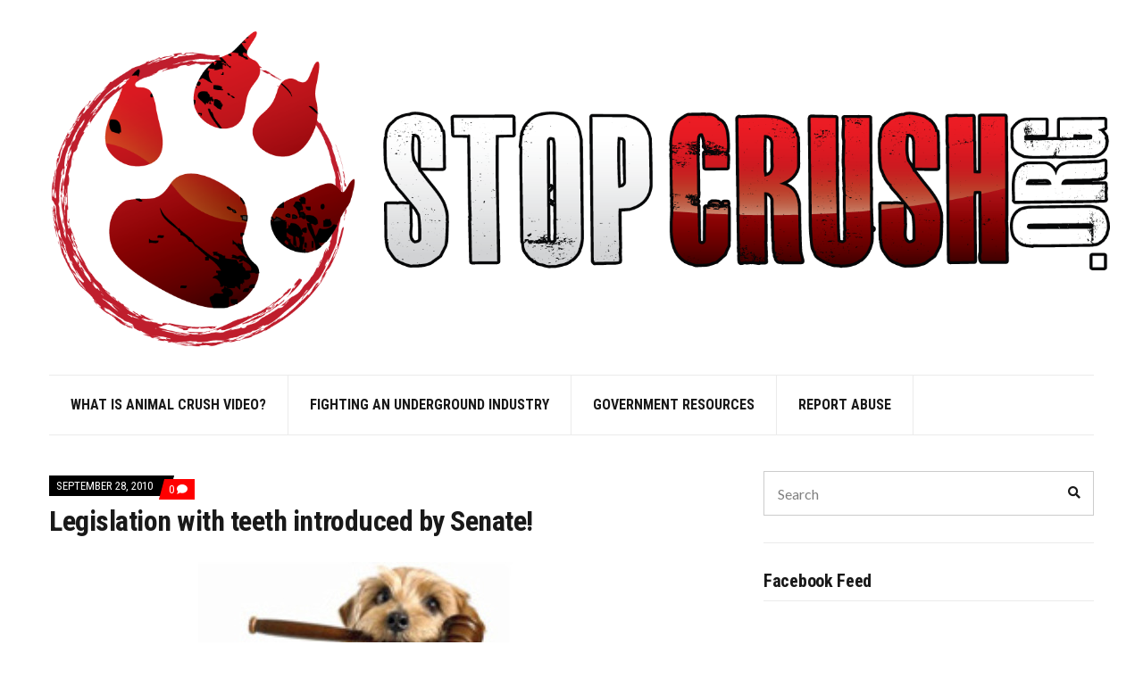

--- FILE ---
content_type: text/html; charset=UTF-8
request_url: https://www.stopcrush.org/?p=368
body_size: 49755
content:
<!doctype html>
<html lang="en-US">
<head>
	<meta charset="UTF-8">
	<meta name="viewport" content="width=device-width, initial-scale=1">
	<title>Legislation with teeth introduced by Senate! &#8211; STOPCRUSH.ORG</title>
<meta name='robots' content='max-image-preview:large' />
	<style>img:is([sizes="auto" i], [sizes^="auto," i]) { contain-intrinsic-size: 3000px 1500px }</style>
	<link rel='dns-prefetch' href='//fonts.googleapis.com' />
<link rel="alternate" type="application/rss+xml" title="STOPCRUSH.ORG &raquo; Feed" href="https://www.stopcrush.org/?feed=rss2" />
<link rel="alternate" type="application/rss+xml" title="STOPCRUSH.ORG &raquo; Comments Feed" href="https://www.stopcrush.org/?feed=comments-rss2" />
<link rel="alternate" type="application/rss+xml" title="STOPCRUSH.ORG &raquo; Legislation with teeth introduced by Senate! Comments Feed" href="https://www.stopcrush.org/?feed=rss2&#038;p=368" />
<script>
window._wpemojiSettings = {"baseUrl":"https:\/\/s.w.org\/images\/core\/emoji\/15.0.3\/72x72\/","ext":".png","svgUrl":"https:\/\/s.w.org\/images\/core\/emoji\/15.0.3\/svg\/","svgExt":".svg","source":{"concatemoji":"https:\/\/www.stopcrush.org\/wp-includes\/js\/wp-emoji-release.min.js?ver=6.7.4"}};
/*! This file is auto-generated */
!function(i,n){var o,s,e;function c(e){try{var t={supportTests:e,timestamp:(new Date).valueOf()};sessionStorage.setItem(o,JSON.stringify(t))}catch(e){}}function p(e,t,n){e.clearRect(0,0,e.canvas.width,e.canvas.height),e.fillText(t,0,0);var t=new Uint32Array(e.getImageData(0,0,e.canvas.width,e.canvas.height).data),r=(e.clearRect(0,0,e.canvas.width,e.canvas.height),e.fillText(n,0,0),new Uint32Array(e.getImageData(0,0,e.canvas.width,e.canvas.height).data));return t.every(function(e,t){return e===r[t]})}function u(e,t,n){switch(t){case"flag":return n(e,"\ud83c\udff3\ufe0f\u200d\u26a7\ufe0f","\ud83c\udff3\ufe0f\u200b\u26a7\ufe0f")?!1:!n(e,"\ud83c\uddfa\ud83c\uddf3","\ud83c\uddfa\u200b\ud83c\uddf3")&&!n(e,"\ud83c\udff4\udb40\udc67\udb40\udc62\udb40\udc65\udb40\udc6e\udb40\udc67\udb40\udc7f","\ud83c\udff4\u200b\udb40\udc67\u200b\udb40\udc62\u200b\udb40\udc65\u200b\udb40\udc6e\u200b\udb40\udc67\u200b\udb40\udc7f");case"emoji":return!n(e,"\ud83d\udc26\u200d\u2b1b","\ud83d\udc26\u200b\u2b1b")}return!1}function f(e,t,n){var r="undefined"!=typeof WorkerGlobalScope&&self instanceof WorkerGlobalScope?new OffscreenCanvas(300,150):i.createElement("canvas"),a=r.getContext("2d",{willReadFrequently:!0}),o=(a.textBaseline="top",a.font="600 32px Arial",{});return e.forEach(function(e){o[e]=t(a,e,n)}),o}function t(e){var t=i.createElement("script");t.src=e,t.defer=!0,i.head.appendChild(t)}"undefined"!=typeof Promise&&(o="wpEmojiSettingsSupports",s=["flag","emoji"],n.supports={everything:!0,everythingExceptFlag:!0},e=new Promise(function(e){i.addEventListener("DOMContentLoaded",e,{once:!0})}),new Promise(function(t){var n=function(){try{var e=JSON.parse(sessionStorage.getItem(o));if("object"==typeof e&&"number"==typeof e.timestamp&&(new Date).valueOf()<e.timestamp+604800&&"object"==typeof e.supportTests)return e.supportTests}catch(e){}return null}();if(!n){if("undefined"!=typeof Worker&&"undefined"!=typeof OffscreenCanvas&&"undefined"!=typeof URL&&URL.createObjectURL&&"undefined"!=typeof Blob)try{var e="postMessage("+f.toString()+"("+[JSON.stringify(s),u.toString(),p.toString()].join(",")+"));",r=new Blob([e],{type:"text/javascript"}),a=new Worker(URL.createObjectURL(r),{name:"wpTestEmojiSupports"});return void(a.onmessage=function(e){c(n=e.data),a.terminate(),t(n)})}catch(e){}c(n=f(s,u,p))}t(n)}).then(function(e){for(var t in e)n.supports[t]=e[t],n.supports.everything=n.supports.everything&&n.supports[t],"flag"!==t&&(n.supports.everythingExceptFlag=n.supports.everythingExceptFlag&&n.supports[t]);n.supports.everythingExceptFlag=n.supports.everythingExceptFlag&&!n.supports.flag,n.DOMReady=!1,n.readyCallback=function(){n.DOMReady=!0}}).then(function(){return e}).then(function(){var e;n.supports.everything||(n.readyCallback(),(e=n.source||{}).concatemoji?t(e.concatemoji):e.wpemoji&&e.twemoji&&(t(e.twemoji),t(e.wpemoji)))}))}((window,document),window._wpemojiSettings);
</script>
<style id='wp-emoji-styles-inline-css'>

	img.wp-smiley, img.emoji {
		display: inline !important;
		border: none !important;
		box-shadow: none !important;
		height: 1em !important;
		width: 1em !important;
		margin: 0 0.07em !important;
		vertical-align: -0.1em !important;
		background: none !important;
		padding: 0 !important;
	}
</style>
<link rel='stylesheet' id='wp-block-library-css' href='https://www.stopcrush.org/wp-includes/css/dist/block-library/style.min.css?ver=6.7.4' media='all' />
<style id='classic-theme-styles-inline-css'>
/*! This file is auto-generated */
.wp-block-button__link{color:#fff;background-color:#32373c;border-radius:9999px;box-shadow:none;text-decoration:none;padding:calc(.667em + 2px) calc(1.333em + 2px);font-size:1.125em}.wp-block-file__button{background:#32373c;color:#fff;text-decoration:none}
</style>
<style id='global-styles-inline-css'>
:root{--wp--preset--aspect-ratio--square: 1;--wp--preset--aspect-ratio--4-3: 4/3;--wp--preset--aspect-ratio--3-4: 3/4;--wp--preset--aspect-ratio--3-2: 3/2;--wp--preset--aspect-ratio--2-3: 2/3;--wp--preset--aspect-ratio--16-9: 16/9;--wp--preset--aspect-ratio--9-16: 9/16;--wp--preset--color--black: #000000;--wp--preset--color--cyan-bluish-gray: #abb8c3;--wp--preset--color--white: #ffffff;--wp--preset--color--pale-pink: #f78da7;--wp--preset--color--vivid-red: #cf2e2e;--wp--preset--color--luminous-vivid-orange: #ff6900;--wp--preset--color--luminous-vivid-amber: #fcb900;--wp--preset--color--light-green-cyan: #7bdcb5;--wp--preset--color--vivid-green-cyan: #00d084;--wp--preset--color--pale-cyan-blue: #8ed1fc;--wp--preset--color--vivid-cyan-blue: #0693e3;--wp--preset--color--vivid-purple: #9b51e0;--wp--preset--color--theme-primary: #000000;--wp--preset--color--theme-dark-gray: #191919;--wp--preset--color--theme-medium-gray: #808080;--wp--preset--color--theme-light-gray: #ebebeb;--wp--preset--gradient--vivid-cyan-blue-to-vivid-purple: linear-gradient(135deg,rgba(6,147,227,1) 0%,rgb(155,81,224) 100%);--wp--preset--gradient--light-green-cyan-to-vivid-green-cyan: linear-gradient(135deg,rgb(122,220,180) 0%,rgb(0,208,130) 100%);--wp--preset--gradient--luminous-vivid-amber-to-luminous-vivid-orange: linear-gradient(135deg,rgba(252,185,0,1) 0%,rgba(255,105,0,1) 100%);--wp--preset--gradient--luminous-vivid-orange-to-vivid-red: linear-gradient(135deg,rgba(255,105,0,1) 0%,rgb(207,46,46) 100%);--wp--preset--gradient--very-light-gray-to-cyan-bluish-gray: linear-gradient(135deg,rgb(238,238,238) 0%,rgb(169,184,195) 100%);--wp--preset--gradient--cool-to-warm-spectrum: linear-gradient(135deg,rgb(74,234,220) 0%,rgb(151,120,209) 20%,rgb(207,42,186) 40%,rgb(238,44,130) 60%,rgb(251,105,98) 80%,rgb(254,248,76) 100%);--wp--preset--gradient--blush-light-purple: linear-gradient(135deg,rgb(255,206,236) 0%,rgb(152,150,240) 100%);--wp--preset--gradient--blush-bordeaux: linear-gradient(135deg,rgb(254,205,165) 0%,rgb(254,45,45) 50%,rgb(107,0,62) 100%);--wp--preset--gradient--luminous-dusk: linear-gradient(135deg,rgb(255,203,112) 0%,rgb(199,81,192) 50%,rgb(65,88,208) 100%);--wp--preset--gradient--pale-ocean: linear-gradient(135deg,rgb(255,245,203) 0%,rgb(182,227,212) 50%,rgb(51,167,181) 100%);--wp--preset--gradient--electric-grass: linear-gradient(135deg,rgb(202,248,128) 0%,rgb(113,206,126) 100%);--wp--preset--gradient--midnight: linear-gradient(135deg,rgb(2,3,129) 0%,rgb(40,116,252) 100%);--wp--preset--font-size--small: 13px;--wp--preset--font-size--medium: 20px;--wp--preset--font-size--large: 36px;--wp--preset--font-size--x-large: 42px;--wp--preset--spacing--20: 0.44rem;--wp--preset--spacing--30: 0.67rem;--wp--preset--spacing--40: 1rem;--wp--preset--spacing--50: 1.5rem;--wp--preset--spacing--60: 2.25rem;--wp--preset--spacing--70: 3.38rem;--wp--preset--spacing--80: 5.06rem;--wp--preset--shadow--natural: 6px 6px 9px rgba(0, 0, 0, 0.2);--wp--preset--shadow--deep: 12px 12px 50px rgba(0, 0, 0, 0.4);--wp--preset--shadow--sharp: 6px 6px 0px rgba(0, 0, 0, 0.2);--wp--preset--shadow--outlined: 6px 6px 0px -3px rgba(255, 255, 255, 1), 6px 6px rgba(0, 0, 0, 1);--wp--preset--shadow--crisp: 6px 6px 0px rgba(0, 0, 0, 1);}:where(.is-layout-flex){gap: 0.5em;}:where(.is-layout-grid){gap: 0.5em;}body .is-layout-flex{display: flex;}.is-layout-flex{flex-wrap: wrap;align-items: center;}.is-layout-flex > :is(*, div){margin: 0;}body .is-layout-grid{display: grid;}.is-layout-grid > :is(*, div){margin: 0;}:where(.wp-block-columns.is-layout-flex){gap: 2em;}:where(.wp-block-columns.is-layout-grid){gap: 2em;}:where(.wp-block-post-template.is-layout-flex){gap: 1.25em;}:where(.wp-block-post-template.is-layout-grid){gap: 1.25em;}.has-black-color{color: var(--wp--preset--color--black) !important;}.has-cyan-bluish-gray-color{color: var(--wp--preset--color--cyan-bluish-gray) !important;}.has-white-color{color: var(--wp--preset--color--white) !important;}.has-pale-pink-color{color: var(--wp--preset--color--pale-pink) !important;}.has-vivid-red-color{color: var(--wp--preset--color--vivid-red) !important;}.has-luminous-vivid-orange-color{color: var(--wp--preset--color--luminous-vivid-orange) !important;}.has-luminous-vivid-amber-color{color: var(--wp--preset--color--luminous-vivid-amber) !important;}.has-light-green-cyan-color{color: var(--wp--preset--color--light-green-cyan) !important;}.has-vivid-green-cyan-color{color: var(--wp--preset--color--vivid-green-cyan) !important;}.has-pale-cyan-blue-color{color: var(--wp--preset--color--pale-cyan-blue) !important;}.has-vivid-cyan-blue-color{color: var(--wp--preset--color--vivid-cyan-blue) !important;}.has-vivid-purple-color{color: var(--wp--preset--color--vivid-purple) !important;}.has-black-background-color{background-color: var(--wp--preset--color--black) !important;}.has-cyan-bluish-gray-background-color{background-color: var(--wp--preset--color--cyan-bluish-gray) !important;}.has-white-background-color{background-color: var(--wp--preset--color--white) !important;}.has-pale-pink-background-color{background-color: var(--wp--preset--color--pale-pink) !important;}.has-vivid-red-background-color{background-color: var(--wp--preset--color--vivid-red) !important;}.has-luminous-vivid-orange-background-color{background-color: var(--wp--preset--color--luminous-vivid-orange) !important;}.has-luminous-vivid-amber-background-color{background-color: var(--wp--preset--color--luminous-vivid-amber) !important;}.has-light-green-cyan-background-color{background-color: var(--wp--preset--color--light-green-cyan) !important;}.has-vivid-green-cyan-background-color{background-color: var(--wp--preset--color--vivid-green-cyan) !important;}.has-pale-cyan-blue-background-color{background-color: var(--wp--preset--color--pale-cyan-blue) !important;}.has-vivid-cyan-blue-background-color{background-color: var(--wp--preset--color--vivid-cyan-blue) !important;}.has-vivid-purple-background-color{background-color: var(--wp--preset--color--vivid-purple) !important;}.has-black-border-color{border-color: var(--wp--preset--color--black) !important;}.has-cyan-bluish-gray-border-color{border-color: var(--wp--preset--color--cyan-bluish-gray) !important;}.has-white-border-color{border-color: var(--wp--preset--color--white) !important;}.has-pale-pink-border-color{border-color: var(--wp--preset--color--pale-pink) !important;}.has-vivid-red-border-color{border-color: var(--wp--preset--color--vivid-red) !important;}.has-luminous-vivid-orange-border-color{border-color: var(--wp--preset--color--luminous-vivid-orange) !important;}.has-luminous-vivid-amber-border-color{border-color: var(--wp--preset--color--luminous-vivid-amber) !important;}.has-light-green-cyan-border-color{border-color: var(--wp--preset--color--light-green-cyan) !important;}.has-vivid-green-cyan-border-color{border-color: var(--wp--preset--color--vivid-green-cyan) !important;}.has-pale-cyan-blue-border-color{border-color: var(--wp--preset--color--pale-cyan-blue) !important;}.has-vivid-cyan-blue-border-color{border-color: var(--wp--preset--color--vivid-cyan-blue) !important;}.has-vivid-purple-border-color{border-color: var(--wp--preset--color--vivid-purple) !important;}.has-vivid-cyan-blue-to-vivid-purple-gradient-background{background: var(--wp--preset--gradient--vivid-cyan-blue-to-vivid-purple) !important;}.has-light-green-cyan-to-vivid-green-cyan-gradient-background{background: var(--wp--preset--gradient--light-green-cyan-to-vivid-green-cyan) !important;}.has-luminous-vivid-amber-to-luminous-vivid-orange-gradient-background{background: var(--wp--preset--gradient--luminous-vivid-amber-to-luminous-vivid-orange) !important;}.has-luminous-vivid-orange-to-vivid-red-gradient-background{background: var(--wp--preset--gradient--luminous-vivid-orange-to-vivid-red) !important;}.has-very-light-gray-to-cyan-bluish-gray-gradient-background{background: var(--wp--preset--gradient--very-light-gray-to-cyan-bluish-gray) !important;}.has-cool-to-warm-spectrum-gradient-background{background: var(--wp--preset--gradient--cool-to-warm-spectrum) !important;}.has-blush-light-purple-gradient-background{background: var(--wp--preset--gradient--blush-light-purple) !important;}.has-blush-bordeaux-gradient-background{background: var(--wp--preset--gradient--blush-bordeaux) !important;}.has-luminous-dusk-gradient-background{background: var(--wp--preset--gradient--luminous-dusk) !important;}.has-pale-ocean-gradient-background{background: var(--wp--preset--gradient--pale-ocean) !important;}.has-electric-grass-gradient-background{background: var(--wp--preset--gradient--electric-grass) !important;}.has-midnight-gradient-background{background: var(--wp--preset--gradient--midnight) !important;}.has-small-font-size{font-size: var(--wp--preset--font-size--small) !important;}.has-medium-font-size{font-size: var(--wp--preset--font-size--medium) !important;}.has-large-font-size{font-size: var(--wp--preset--font-size--large) !important;}.has-x-large-font-size{font-size: var(--wp--preset--font-size--x-large) !important;}
:where(.wp-block-post-template.is-layout-flex){gap: 1.25em;}:where(.wp-block-post-template.is-layout-grid){gap: 1.25em;}
:where(.wp-block-columns.is-layout-flex){gap: 2em;}:where(.wp-block-columns.is-layout-grid){gap: 2em;}
:root :where(.wp-block-pullquote){font-size: 1.5em;line-height: 1.6;}
</style>
<link rel='stylesheet' id='contact-form-7-css' href='https://www.stopcrush.org/wp-content/plugins/contact-form-7/includes/css/styles.css?ver=6.0.3' media='all' />
<link rel='stylesheet' id='gutenbee-animations-css' href='https://www.stopcrush.org/wp-content/plugins/gutenbee/build/gutenbee.animations.css?ver=2.18.0' media='all' />
<link rel='stylesheet' id='ignition-user-google-fonts-css' href='https://fonts.googleapis.com/css?family=Lato%3A400%2C400i%2C700%7CRoboto+Condensed%3A700%2C400%2C400i&#038;ver=2.6.1' media='all' />
<link rel='stylesheet' id='ignition-icons-css' href='https://www.stopcrush.org/wp-content/plugins/ignition/inc/assets/vendor/ignition-icons/css/ignition-icons.min.css?ver=2.6.1' media='all' />
<link rel='stylesheet' id='ignition-style-css' href='https://www.stopcrush.org/wp-content/plugins/ignition/inc/assets/css/style.min.css?ver=2.6.1' media='all' />
<link rel='stylesheet' id='ignition-contact-forms-css' href='https://www.stopcrush.org/wp-content/plugins/ignition/inc/assets/css/contact-forms.min.css?ver=2.6.1' media='all' />
<link rel='stylesheet' id='ignition-public-opinion-style-css' href='https://www.stopcrush.org/wp-content/themes/public-opinion/ignition-public-opinion/style.min.css?ver=1.3.1' media='all' />
<style id='ignition-public-opinion-generated-styles-inline-css'>
:root { --ignition-body-background-color: #ffffff; --ignition-primary-color: #000000; --ignition-secondary-color: #ff0000; --ignition-text-color: #191919; --ignition-secondary-text-color: #808080; --ignition-headings-color: #191919; --ignition-border-color: #ebebeb; --ignition-forms-background-color: #ffffff; --ignition-forms-border-color: #cccccc; --ignition-forms-text-color: #000000; --ignition-buttons-background-color: #000000; --ignition-buttons-text-color: #ffffff; --ignition-buttons-border-color: #000000; --ignition-primary-font-family: Lato; --ignition-secondary-font-family: Roboto Condensed; --ignition-top-bar-text-color: #191919; --ignition-top-bar-border-color: #ebebeb; --ignition-top-bar-transparent-text-color: #191919; --ignition-top-bar-transparent-border-color: #ebebeb; --ignition-header-text-color: #191919; --ignition-header-border-color: #ebebeb; --ignition-header-submenu-background-color: rgba(255, 255, 255, 0.9); --ignition-header-submenu-text-color: #191919; --ignition-header-sticky-background-color: #ffffff; --ignition-header-sticky-text-color: #191919; --ignition-header-sticky-border-color: #ebebeb; --ignition-header-sticky-submenu-background-color: rgba(255, 255, 255, 0.9); --ignition-header-sticky-submenu-text-color: #191919; --ignition-mobile-nav-background-color: #ffffff; --ignition-mobile-nav-text-color: #191919; --ignition-mobile-nav-border-color: #ebebeb; --ignition-footer-background-color: #ffffff; --ignition-footer-border-color: #ebebeb; --ignition-footer-title-color: #191919; --ignition-footer-text-color: #191919; --ignition-footer-credits-background-color: #ffffff; --ignition-footer-credits-text-color: #191919; --ignition-footer-credits-link-color: #191919; --ignition-footer-credits-border-color: #ebebeb; } @media (min-width: calc(1370px + 60px)) { .container, .theme-grid > .wp-block-gutenbee-container-inner, .alignwide .maxslider-slide-content, .alignfull .maxslider-slide-content { width: 1370px; max-width: 100%; } [class*="-template-fullwidth-narrow"] .alignwide { width: calc(1370px - 30px); } .theme-grid > .wp-block-gutenbee-container-inner { padding-left: 15px; padding-right: 15px; } } html { font-size: 18px; } body { font-family: Lato, sans-serif; font-weight: 400; font-size: 18px; line-height: 1.7; text-transform: none; letter-spacing: 0em; } h1,h2,h3,h4,h5,h6, label, .label, .ignition-widget-item-title, .ignition-widget-item-subtitle, .site-logo, .mobile-nav-trigger, .page-hero-title, .page-title, .entry-meta-top, .entry-navigation, .news-ticker, .widget_archive li, .widget_categories li, .widget_meta li, .widget_nav_menu li, .widget_pages li, .widget_product_categories li, .widget_rating_filter li, .woocommerce-widget-layered-nav li, li.wc-block-grid__product .wc-block-grid__product-title, .has-drop-cap:not(:focus)::first-letter, .product_list_widget li > a, .product_list_widget .widget-product-content-wrap > a, .entry-list-meta-value, .wp-block-gutenbee-review .entry-rating-final-score strong, .wp-block-latest-posts > li > a, .wp-block-pullquote.is-style-solid-color, .wp-block-quote { font-family: "Roboto Condensed", sans-serif; font-weight: 700; } .navigation-main, .head-mast .head-content-slot-item, .navigation-mobile-wrap { font-family: "Roboto Condensed", sans-serif; font-weight: 700; font-size: 16px; line-height: 1.25; text-transform: uppercase; letter-spacing: 0em; } h1,.page-hero-title,.page-title { font-size: 36px; line-height: 1.2; text-transform: none; letter-spacing: -0.015em; } h2, .wc-block-grid__product-title { font-size: 32px; line-height: 1.2; text-transform: none; letter-spacing: -0.015em; } h3 { font-size: 28px; line-height: 1.2; text-transform: none; letter-spacing: -0.015em; } h4 { font-size: 24px; line-height: 1.2; text-transform: none; letter-spacing: -0.015em; } h5 { font-size: 20px; line-height: 1.2; text-transform: none; letter-spacing: -0.015em; } h6 { font-size: 18px; line-height: 1.2; text-transform: none; letter-spacing: -0.015em; } .widget-title { font-size: 20px; line-height: 1.2; text-transform: none; letter-spacing: -0.015em; } .widget { font-size: 14px; line-height: 1.875; text-transform: none; letter-spacing: 0em; } .btn, .button, .gutenbee-block-button-link, .wp-block-button__link, .comment-reply-link, .ci-item-filter, .maxslider-slide .maxslider-btn, .added_to_cart, input[type="submit"], input[type="reset"], button[type="submit"] { font-family: Lato, sans-serif; font-weight: 400; font-size: 14px; line-height: 1.25; text-transform: none; letter-spacing: 0em; } @media (max-width: 991px) { #mobilemenu { display: block; } .head-content-slot-mobile-nav { display: inline-block; } .nav { display: none; } .head-content-slot-item { flex: auto; } .head-intro-inner { display: flex; flex-direction: column; } .head-intro-inner .head-content-slot { justify-content: center; text-align: center; flex-wrap: wrap; } .head-intro-inner .head-content-slot-item { padding: 5px 10px; display: flex; justify-content: center; flex: none; border: 0 !important; } .site-branding { max-width: 100%; width: 100%; margin-bottom: 15px; } .head-mast-inner { flex-direction: column; margin: 0; padding: 15px 0; } .head-mast-inner::after { width: 100%; left: 0; } .head-mast-inner .head-content-slot-item { margin: 0; } } 
</style>
<script src="https://www.stopcrush.org/wp-includes/js/jquery/jquery.min.js?ver=3.7.1" id="jquery-core-js"></script>
<script src="https://www.stopcrush.org/wp-includes/js/jquery/jquery-migrate.min.js?ver=3.4.1" id="jquery-migrate-js"></script>
<link rel="https://api.w.org/" href="https://www.stopcrush.org/index.php?rest_route=/" /><link rel="alternate" title="JSON" type="application/json" href="https://www.stopcrush.org/index.php?rest_route=/wp/v2/posts/368" /><link rel="EditURI" type="application/rsd+xml" title="RSD" href="https://www.stopcrush.org/xmlrpc.php?rsd" />
<meta name="generator" content="WordPress 6.7.4" />
<link rel="canonical" href="https://www.stopcrush.org/?p=368" />
<link rel='shortlink' href='https://www.stopcrush.org/?p=368' />
<link rel="alternate" title="oEmbed (JSON)" type="application/json+oembed" href="https://www.stopcrush.org/index.php?rest_route=%2Foembed%2F1.0%2Fembed&#038;url=https%3A%2F%2Fwww.stopcrush.org%2F%3Fp%3D368" />
<link rel="alternate" title="oEmbed (XML)" type="text/xml+oembed" href="https://www.stopcrush.org/index.php?rest_route=%2Foembed%2F1.0%2Fembed&#038;url=https%3A%2F%2Fwww.stopcrush.org%2F%3Fp%3D368&#038;format=xml" />
<link rel="pingback" href="https://www.stopcrush.org/xmlrpc.php"><meta property="og:type" content="article" />
<meta property="og:url" content="https://www.stopcrush.org/?p=368" />
<meta property="og:title" content="Legislation with teeth introduced by Senate!" />
<meta property="og:site_name" content="STOPCRUSH.ORG" />
<meta property="og:locale" content="en_US" />
<meta property="og:description" content="Stopcrush.org would like to thank the the office of Congressman Gallegly and all of Congress, for that matter, for their hard work during the fight against crush video. Thank you for presenting these revisions for HR 5566 to us, so that we can inform..." />
<link rel="icon" href="https://www.stopcrush.org/wp-content/uploads/cropped-WPICON-32x32.png" sizes="32x32" />
<link rel="icon" href="https://www.stopcrush.org/wp-content/uploads/cropped-WPICON-192x192.png" sizes="192x192" />
<link rel="apple-touch-icon" href="https://www.stopcrush.org/wp-content/uploads/cropped-WPICON-180x180.png" />
<meta name="msapplication-TileImage" content="https://www.stopcrush.org/wp-content/uploads/cropped-WPICON-270x270.png" />
		<style id="wp-custom-css">
			.site-branding {
    max-width: 100%;
}
.head-content-slot-end{display:none;}
.site-logo img{width:100%;}
		</style>
		</head>
<body data-rsssl=1 class="post-template-default single single-post postid-368 single-format-standard wp-custom-logo wp-embed-responsive ignition-header-type-normal ignition-page-title-bg-off ignition-page-title-normal-off ignition-page-title-subtitle-off ignition-page-breadcrumb-on ignition-site-layout-content_sidebar ignition-top-bar-visible-off ignition-header-menu-layout-theme ignition-header-fullwidth-off ignition-header-sticky-on ignition-header-sticky-type-shy ignition-mobile-nav-slide-right-off ignition-page-title-horz-align-left ignition-blog-layout-content_sidebar ignition-blog-single-layout-content_sidebar ignition-blog-posts-layout-1col-horz ignition-footer-visible-on ignition-site-title-off ignition-site-description-off ignition-no-main-padding-off">
<div><a class="skip-link sr-only sr-only-focusable" href="#site-content">Skip to the content</a></div>
	
	<div class="page-wrap">

		
<header class="header header-sticky sticky-shy header-theme header-normal">

	
	<div class="head-mast">

		
		<div class="container">
			<div class="row">
				<div class="col-12">
					<div class="head-mast-inner">

						
<div class="site-branding">
	<div class="site-logo"><a href="https://www.stopcrush.org/" class="custom-logo-link" rel="home"><img width="1742" height="529" src="https://www.stopcrush.org/wp-content/uploads/cropped-zsctranstextlogo-1.png" class="custom-logo" alt="STOPCRUSH.ORG" decoding="async" fetchpriority="high"   /></a></div></div>

												<div class="head-content-slot head-content-slot-end">
													</div>
					</div>
				</div>
			</div>
		</div>

		
	</div>

	<div class="head-mast-navigation">
		<div class="container">
			<div class="row">
				<div class="col-12">
					<div class="head-mast-navigation-inner">
						<nav class="nav"><ul id="header-menu-1" class="navigation-main ignition-menu-top-menu"><li id="menu-item-1670" class="menu-item menu-item-type-post_type menu-item-object-page menu-item-1670"><a target="_blank" href="https://www.stopcrush.org/?page_id=2">What Is Animal Crush Video?</a></li>
<li id="menu-item-2283" class="menu-item menu-item-type-post_type menu-item-object-post menu-item-2283"><a href="https://www.stopcrush.org/?p=1845">Fighting an Underground Industry</a></li>
<li id="menu-item-1691" class="menu-item menu-item-type-post_type menu-item-object-page menu-item-1691"><a href="https://www.stopcrush.org/?page_id=1682">Government Resources</a></li>
<li id="menu-item-1668" class="menu-item menu-item-type-post_type menu-item-object-page menu-item-1668"><a target="_blank" href="https://www.stopcrush.org/?page_id=194">Report Abuse</a></li>
</ul></nav>
						<div class="head-content-slot-mobile-nav">
							<a href="#mobilemenu" class="mobile-nav-trigger">
	<span class="ignition-icons ignition-icons-bars"></span>
	Menu</a>
						</div>
					</div>
				</div>
			</div>
		</div>
	</div>
</header>

		<div class="site-content-wrap">

<main class="main">

	
	<div class="container">

		
		<div class="row has-sidebar">

			<div id="site-content" class="col-lg-8 col-12">

									
					

<article id="entry-368" class="entry post-368 post type-post status-publish format-standard has-post-thumbnail hentry category-blog category-uncategorized">

	<header class="entry-header"><div class="entry-meta-top"><div class="entry-meta-top-wrap" style="">		<time class="entry-time" datetime="2010-09-28T14:31:06+00:00">
			September 28, 2010		</time>
					<span class="entry-meta-info">
				<span class="entry-meta-comment-no">
					<a href="https://www.stopcrush.org/?p=368#respond">
						0 <span class="screen-reader-text">comments on Legislation with teeth introduced by Senate!</span>						<span class="ignition-icons ignition-icons-comment"></span>
					</a>
				</span>
			</span>
			</div></div><h1 class="entry-title">Legislation with teeth introduced by Senate!</h1></header>
		<figure class="entry-thumb">
		<img width="392" height="392" src="https://www.stopcrush.org/wp-content/uploads/dog-holding-gavel.jpg" class="attachment-post-thumbnail size-post-thumbnail wp-post-image" alt="" decoding="async" srcset="https://www.stopcrush.org/wp-content/uploads/dog-holding-gavel.jpg 392w, https://www.stopcrush.org/wp-content/uploads/dog-holding-gavel-150x150.jpg 150w, https://www.stopcrush.org/wp-content/uploads/dog-holding-gavel-300x300.jpg 300w" sizes="(max-width: 392px) 100vw, 392px" />	</figure>
	
	<div class="entry-content">
		<h3 style="text-align: center;"><span style="color: #ff0000;">Stopcrush.org would like to thank the the office of Congressman Gallegly and all of Congress, for that matter, for their hard work during the fight against crush video. Thank you for presenting these revisions for HR 5566 to us, so that we can inform everyone. The Senate has introduced stronger legislation to crack down on crush video! Thank you to every individual, and every organization who made this possible!<br />
</span></h3>
<h3>IN THE SENATE OF THE UNITED STATES—111th Cong., 2d Sess.<br />
H. R. 5566<br />
To amend title 18, United States Code, to prohibit interstate<br />
commerce in animal crush videos, and for other purposes.</h3>
<h3>SECTION 1. SHORT TITLE.<br />
This Act may be cited as the ‘‘Animal Crush Video Prohibition Act of 2010’’.<br />
SEC. 2. FINDINGS.<br />
The Congress finds the following:<br />
(1) The United States has a long history of prohibiting the interstate sale, marketing, advertising, exchange, and distribution of obscene material and speech that is integral to criminal conduct.</h3>
<h3>ALB10810 S.L.C.<br />
(2) The Federal Government and the States have a compelling interest in preventing intentional<br />
acts of extreme animal cruelty.<br />
(3) Each of the several States and the District of Columbia criminalize intentional acts of extreme animal cruelty, such as the intentional crushing, burning, drowning, suffocating, or impaling of animals for no socially redeeming purpose.<br />
(4) There are certain extreme acts of animal cruelty that appeal to a specific sexual fetish. These acts of extreme animal cruelty are videotaped, and the resulting video tapes are commonly referred to as ‘‘animal crush videos’’.<br />
(5) The Supreme Court of the United States has long held that obscenity is an exception to speech protected under the First Amendment to the Constitution of the United States.<br />
(6) In the judgment of Congress, many animal crush videos are obscene in the sense that the depictions, taken as a whole—<br />
(A) appeal to the prurient interest in sex;<br />
(B) are patently offensive; and<br />
(C) lack serious literary, artistic, political, or scientific value.</h3>
<h3>ALB10810 S.L.C.<br />
(7) Serious criminal acts of extreme animal cruelty are integral to the creation, sale, distribution, advertising, marketing, and exchange of animal crush videos.<br />
(8) The creation, sale, distribution, advertising, marketing, and exchange of animal crush videos is intrinsically related and integral to creating an incentive for, directly causing, and perpetuating demand for the serious acts of extreme animal cruelty the videos depict. The primary reason for those criminal acts is the creation, sale, distribution, advertising, marketing, and exchange of the animal crush video image.<br />
(9) The serious acts of extreme animal cruelty necessary to make animal crush videos are committed in a clandestine manner that—<br />
(A) allows the perpetrators of such crimes to remain anonymous;<br />
(B) makes it extraordinarily difficult to establish the jurisdiction within which the underlying criminal acts of extreme animal cruelty occurred; and<br />
(C) often precludes proof that the criminal acts occurred within the statute of limitations.</h3>
<h3>ALB10810 S.L.C.<br />
(10) Each of the difficulties described in paragraph (9) seriously frustrates and impedes the ability of State authorities to enforce the criminal statutes prohibiting such behavior.<br />
SEC. 3. ANIMAL CRUSH VIDEOS.<br />
(a) IN GENERAL.—Section 48 of title 18, United States Code, is amended to read as follows:<br />
‘‘§ 48. Animal crush videos<br />
‘‘(a) DEFINITION.—In this section the term ‘animal crush video’ means any photograph, motion-picture film, video or digital recording, or electronic image that—<br />
‘‘(1) depicts actual conduct in which 1 or more living non-human mammals, birds, reptiles, or amphibians is intentionally crushed, burned, drowned, suffocated, impaled, or otherwise subjected to serious bodily injury (as defined in section 1365 and including conduct that, if committed against a person and in the special maritime and territorial jurisdiction of the United States, would violate section 2241 or 2242); and ‘‘(2) is obscene.<br />
‘‘(b) PROHIBITIONS.—<br />
‘‘(1) CREATION OF ANIMAL CRUSH VIDEOS.—It shall be unlawful for any person to knowingly create</h3>
<h3>ALB10810 S.L.C.<br />
an animal crush video, or to attempt or conspire to do so, if—<br />
‘‘(A) the person intends or has reason to know that the animal crush video will be distributed in, or using a means or facility of, interstate or foreign commerce; or<br />
‘‘(B) the animal crush video is distributed in, or using a means or facility of, interstate or foreign commerce.<br />
‘‘(2) DISTRIBUTION OF ANIMAL CRUSH VID11<br />
EOS.—It shall be unlawful for any person to knowingly sell, market, advertise, exchange, or distribute<br />
an animal crush video in, or using a means or facility of, interstate or foreign commerce, or to attempt or conspire to do so.<br />
‘‘(c) EXTRATERRITORIAL APPLICATION.—Subsection<br />
(b) shall apply to the knowing sale, marketing, advertising, exchange, distribution, or creation of an animal crush video outside of the United States, or any attempt or conspiracy to do so, if—<br />
‘‘(1) the person engaging in such conduct intends or has reason to know that the animal crush video will be transported into the United States or its territories or possessions; or</h3>
<h3>ALB10810 S.L.C.<br />
‘‘(2) the animal crush video is transported into the United States or its territories or possessions.’’<br />
‘‘(d) PENALTY.—Any person who violates subsection<br />
(b) shall be fined under this title, imprisoned for not more than 7 years, or both.<br />
‘‘(e) EXCEPTIONS.—<br />
‘‘(1) IN GENERAL.—This section shall not apply with regard to any visual depiction of—<br />
‘‘(A) customary and normal veterinary or agricultural husbandry practices;<br />
‘‘(B) the slaughter of animals for food; or<br />
‘‘(C) hunting, trapping, or fishing.<br />
‘‘(2) GOOD-FAITH DISTRIBUTION.—This section shall not apply to the good-faith distribution of an animal crush video to—<br />
‘‘(A) a law enforcement agency; or<br />
‘‘(B) a third party for the sole purpose of analysis to determine if referral to a law enforcement agency is appropriate.<br />
‘‘(f) NO PREEMPTION.—Nothing in this section shall be construed to preempt the law of any State or local subdivision thereof to protect animals.’’.<br />
(b) CLERICAL AMENDMENT.—The item relating to section 48 in the table of sections for chapter 3 of title 18, United States Code, is amended to read as follows:<br />
‘‘48. Animal crush videos.’’.</h3>
<h3>ALB10810 S.L.C.<br />
(c) SEVERABILITY.—If any provision of section 48 of title 18, United States Code (as amended by this section), or the application of the provision to any person or circumstance, is held to be unconstitutional, the provision and the application of the provision to other persons or circumstances shall not be affected thereby.</h3>

			</div>

	
</article>

	<div class="entry-section">
		<div class="entry-navigation">

							<a href="https://www.stopcrush.org/?p=359" class="entry-prev">
					<span>Previous Article</span>
					<p class="entry-navigation-title">Senators introduce law to ban &#8216;crush&#8217; videos of animal cruelty</p>
				</a>
			
							<a href="https://www.stopcrush.org/?p=416" class="entry-next">
					<span>Next Article</span>
					<p class="entry-navigation-title">The ACLU attacks legislation which bans crush video, again.</p>
				</a>
			
		</div>
	</div>
	
<div class="entry-section entry-section-social-share">
	<span class="social-share-label">
		Share:	</span>
	<ul class="list-social-share-icons">
								<li>
				<a
					class="ignition-social-sharing-icon entry-share entry-share-facebook"
					href="https://www.facebook.com/sharer.php?u=https://www.stopcrush.org/?p=368"
					target="_blank"				>
					<span class="ignition-icons ignition-icons-facebook-square"></span>
					<span class="sr-only"> Facebook</span>
				</a>
			</li>
								<li>
				<a
					class="ignition-social-sharing-icon entry-share entry-share-twitter"
					href="https://twitter.com/share?url=https://www.stopcrush.org/?p=368"
					target="_blank"				>
					<span class="ignition-icons ignition-icons-twitter-square"></span>
					<span class="sr-only"> Twitter</span>
				</a>
			</li>
									</ul>
</div>

	<div class="entry-section">
					<h3 class="entry-section-title">You might be interested in &hellip;</h3>
		
		<div class="row row-items">
							<div class="col-lg-4 col-md-6 col-12">
					
<article id="entry-354" class="entry-item post-354 post type-post status-publish format-standard has-post-thumbnail hentry category-blog category-uncategorized">
		<figure class="entry-thumb">
		<a href="https://www.stopcrush.org/?p=354">
			<img width="446" height="446" src="https://www.stopcrush.org/wp-content/uploads/500.png" class="attachment-ignition_item size-ignition_item wp-post-image" alt="" decoding="async" srcset="https://www.stopcrush.org/wp-content/uploads/500.png 500w, https://www.stopcrush.org/wp-content/uploads/500-150x150.png 150w, https://www.stopcrush.org/wp-content/uploads/500-300x300.png 300w, https://www.stopcrush.org/wp-content/uploads/500-180x180.png 180w" sizes="(max-width: 446px) 100vw, 446px" />		</a>
	</figure>
	
	<div class="entry-item-content">
		<header class="entry-header"><div class="entry-meta-top"><div class="entry-meta-top-wrap" style="">		<time class="entry-time" datetime="2010-09-01T22:05:57+00:00">
			September 1, 2010		</time>
					<span class="entry-meta-info">
				<span class="entry-meta-comment-no">
					<a href="https://www.stopcrush.org/?p=354#comments">
						3 <span class="screen-reader-text">comments on Sample Letter to Senators regarding HR 5566</span>						<span class="ignition-icons ignition-icons-comment"></span>
					</a>
				</span>
			</span>
			</div></div><h4 class="entry-title"><a href="https://www.stopcrush.org/?p=354">Sample Letter to Senators regarding HR 5566</a></h4></header>
		<div class="entry-item-excerpt">
			<p>Skylar’s Sample Letter to Senators regarding HR 5566: Dear Senator (your Senator’s name here), I am writing today in order to ask for your help in passing legislation to ban the creation, possession and sale/distribution [&hellip;]</p>
		</div>
	</div>
</article>
				</div>
							<div class="col-lg-4 col-md-6 col-12">
					
<article id="entry-1175" class="entry-item post-1175 post type-post status-publish format-standard has-post-thumbnail hentry category-blog category-uncategorized">
		<figure class="entry-thumb">
		<a href="https://www.stopcrush.org/?p=1175">
			<img width="491" height="332" src="https://www.stopcrush.org/wp-content/uploads/BackSC-logo.jpg" class="attachment-ignition_item size-ignition_item wp-post-image" alt="" decoding="async" srcset="https://www.stopcrush.org/wp-content/uploads/BackSC-logo.jpg 491w, https://www.stopcrush.org/wp-content/uploads/BackSC-logo-300x202.jpg 300w" sizes="(max-width: 491px) 100vw, 491px" />		</a>
	</figure>
	
	<div class="entry-item-content">
		<header class="entry-header"><div class="entry-meta-top"><div class="entry-meta-top-wrap" style="">		<time class="entry-time" datetime="2012-02-18T04:40:01+00:00">
			February 18, 2012		</time>
					<span class="entry-meta-info">
				<span class="entry-meta-comment-no">
					<a href="https://www.stopcrush.org/?p=1175#comments">
						3 <span class="screen-reader-text">comments on STOPCRUSH.ORG Greece Calls For &#8220;BLACK-OUT&#8221; to BACK OFF The Animals!</span>						<span class="ignition-icons ignition-icons-comment"></span>
					</a>
				</span>
			</span>
			</div></div><h4 class="entry-title"><a href="https://www.stopcrush.org/?p=1175">STOPCRUSH.ORG Greece Calls For &#8220;BLACK-OUT&#8221; to BACK OFF The Animals!</a></h4></header>
		<div class="entry-item-excerpt">
			<p>We are asking for a protest on Saturday February 18th outside of the TV station for promoting animal cruelty in their sick tv show BLACK OUT. PROTEST ON SATURDAY FEBRUARY 18 2012,12:00-15:00 ANT1 TV STATION-KIFISSIAS [&hellip;]</p>
		</div>
	</div>
</article>
				</div>
							<div class="col-lg-4 col-md-6 col-12">
					
<article id="entry-1862" class="entry-item post-1862 post type-post status-publish format-standard has-post-thumbnail hentry category-blog category-uncategorized">
		<figure class="entry-thumb">
		<a href="https://www.stopcrush.org/?p=1862">
			<img width="600" height="412" src="https://www.stopcrush.org/wp-content/uploads/MickeyRoo.jpg" class="attachment-ignition_item size-ignition_item wp-post-image" alt="" decoding="async" loading="lazy" srcset="https://www.stopcrush.org/wp-content/uploads/MickeyRoo.jpg 600w, https://www.stopcrush.org/wp-content/uploads/MickeyRoo-300x206.jpg 300w" sizes="auto, (max-width: 600px) 100vw, 600px" />		</a>
	</figure>
	
	<div class="entry-item-content">
		<header class="entry-header"><div class="entry-meta-top"><div class="entry-meta-top-wrap" style="">		<time class="entry-time" datetime="2014-04-07T14:37:57+00:00">
			April 7, 2014		</time>
					<span class="entry-meta-info">
				<span class="entry-meta-comment-no">
					<a href="https://www.stopcrush.org/?p=1862#comments">
						6 <span class="screen-reader-text">comments on Legendary Star &#038; Animal Advocate, Mickey Rooney Passes Away At 93</span>						<span class="ignition-icons ignition-icons-comment"></span>
					</a>
				</span>
			</span>
			</div></div><h4 class="entry-title"><a href="https://www.stopcrush.org/?p=1862">Legendary Star &#038; Animal Advocate, Mickey Rooney Passes Away At 93</a></h4></header>
		<div class="entry-item-excerpt">
			<p>It is with sadness we report that legendary Hollywood actor and human/animal rights activist, Mickey Rooney, passed away tonight at the age of 93. He was a passionate activist for animals and a staunch supporter/active lobbyist [&hellip;]</p>
		</div>
	</div>
</article>
				</div>
								</div>
	</div>

<script>
  (function($) {
    $(function() {
      if (!$('#fb-root').size()) {
        $('body').append('<div id="fb-root"></div>');
        (function(d, s, id) {
          var js, fjs = d.getElementsByTagName(s)[0];
          if (d.getElementById(id)) {return;}
          js = d.createElement(s); js.id = id;
          js.src = "//connect.facebook.net/en_US/all.js#xfbml=1";
          fjs.parentNode.insertBefore(js, fjs);
        }(document, 'script', 'facebook-jssdk')); 
      }
    });
    $.post('https://www.stopcrush.org/wp-admin/admin-ajax.php', {
      action: 'fbc_ping',
      post_id: '368',
      nonce: '644eedc5e4'
    });  
  })(jQuery);
</script>

<a name="comments"></a>



<div id="FatPandaFacebookComments">
  <noscript>
          </noscript>
  <div 
    class="fb-comments" 
    data-colorscheme="dark" 
    data-href="https://www.stopcrush.org/?p=368" 
    data-num-posts="50" 
    data-publish_feed="true"
    data-width="600"></div>
</div>




				
			</div>

			<div class="col-lg-4 col-12">
	<div class="sidebar">
		<div id="search-4" class="widget widget_search"><form action="https://www.stopcrush.org/" method="get" class="searchform" role="search">
	<div>
		<label for="s" class="screen-reader-text">Search for:</label>
		<input type="search" id="s" name="s" value="" placeholder="Search">
		<button class="searchsubmit" type="submit"><span class="ignition-icons ignition-icons-search"></span><span class="screen-reader-text"> Search</span></button>
	</div>
</form>
</div><div id="text-7" class="widget widget_text"><h3 class="widget-title">Facebook  Feed</h3>			<div class="textwidget"><iframe src="//www.facebook.com/plugins/likebox.php?href=http%3A%2F%2Fwww.facebook.com%2FSTOPCRUSH.ORG&amp;width=300&amp;height=558&amp;show_faces=true&amp;colorscheme=dark&amp;stream=true&amp;border_color&amp;header=false" scrolling="no" frameborder="0" style="border:none; overflow:hidden; width:100%; height:558px;" allowTransparency="true"></iframe>

</div>
		</div><div id="text-16" class="widget widget_text"><h3 class="widget-title">Twitter Feed</h3>			<div class="textwidget"><a class="twitter-timeline" data-width="300" data-height="558" data-link-color="#2B7BB9" href="https://twitter.com/stopcrush">Tweets by stopcrush</a> <script async src="//platform.twitter.com/widgets.js" charset="utf-8"></script></div>
		</div><div id="calendar-4" class="widget widget_calendar"><div id="calendar_wrap" class="calendar_wrap"><table id="wp-calendar" class="wp-calendar-table">
	<caption>February 2026</caption>
	<thead>
	<tr>
		<th scope="col" title="Monday">M</th>
		<th scope="col" title="Tuesday">T</th>
		<th scope="col" title="Wednesday">W</th>
		<th scope="col" title="Thursday">T</th>
		<th scope="col" title="Friday">F</th>
		<th scope="col" title="Saturday">S</th>
		<th scope="col" title="Sunday">S</th>
	</tr>
	</thead>
	<tbody>
	<tr>
		<td colspan="6" class="pad">&nbsp;</td><td>1</td>
	</tr>
	<tr>
		<td id="today">2</td><td>3</td><td>4</td><td>5</td><td>6</td><td>7</td><td>8</td>
	</tr>
	<tr>
		<td>9</td><td>10</td><td>11</td><td>12</td><td>13</td><td>14</td><td>15</td>
	</tr>
	<tr>
		<td>16</td><td>17</td><td>18</td><td>19</td><td>20</td><td>21</td><td>22</td>
	</tr>
	<tr>
		<td>23</td><td>24</td><td>25</td><td>26</td><td>27</td><td>28</td>
		<td class="pad" colspan="1">&nbsp;</td>
	</tr>
	</tbody>
	</table><nav aria-label="Previous and next months" class="wp-calendar-nav">
		<span class="wp-calendar-nav-prev"><a href="https://www.stopcrush.org/?m=202304">&laquo; Apr</a></span>
		<span class="pad">&nbsp;</span>
		<span class="wp-calendar-nav-next">&nbsp;</span>
	</nav></div></div><div id="custom_html-2" class="widget_text widget widget_custom_html"><div class="textwidget custom-html-widget"><script type="text/javascript" src="//rf.revolvermaps.com/0/0/8.js?i=5ibo0j3s5y2&amp;m=0c&amp;c=ff0000&amp;cr1=ffffff&amp;f=arial&amp;l=33&amp;cw=ffffff&amp;cb=000000" async="async"></script></div></div><div id="nav_menu-4" class="widget widget_nav_menu"><h3 class="widget-title">Connect With Us</h3><nav class="menu-social-menu-container" aria-label="Connect With Us"><ul id="menu-social-menu" class="menu ignition-menu-social-menu"><li id="menu-item-31" class="menu-item menu-item-type-custom menu-item-object-custom menu-item-31"><a target="_blank" href="https://www.facebook.com/STOPCRUSH.ORG/">Facebook</a></li>
<li id="menu-item-32" class="menu-item menu-item-type-custom menu-item-object-custom menu-item-32"><a href="https://twitter.com/stopcrush">Twitter</a></li>
<li id="menu-item-36" class="menu-item menu-item-type-custom menu-item-object-custom menu-item-36"><a href="https://www.youtube.com/watch?v=9DZkD8_aXv8">YouTube</a></li>
</ul></nav></div>	</div>
</div>

		</div>

		
	</div>

	
</main>

	</div> <!-- .site-content-wrap -->

	

	<footer class="footer">

		
		
			<div class="footer-info">
		<div class="container">
			<div class="row align-items-center">
				<div class="col-md-6 col-12">
											<div class="footer-content-slot">
							<div class="footer-content-slot-item">Hosted by: <a href="https://www.all-creatures.org/" target="_blank" rel="nofollow">The Mary T. and Frank L. Hoffman Family Foundation</a></div>						</div>
									</div>

				<div class="col-md-6 col-12">
											<div class="footer-content-slot footer-content-slot-end">
							<div class="footer-content-slot-item"><a href="https://www.all-creatures.org/" rel="nofollow">All-Creatures.org</a> </div>						</div>
									</div>
			</div>
		</div>
	</div>

		
<button class="btn-to-top">
	<span class="ignition-icons ignition-icons-arrow-up"></span>
</button>

		
	</footer>


</div> <!-- .page-wrap -->


<div class="navigation-mobile-wrap">
	<a href="#nav-dismiss" class="navigation-mobile-dismiss">
		Close Menu	</a>
	<ul class="navigation-mobile"></ul>
</div>

<script src="https://www.stopcrush.org/wp-includes/js/dist/hooks.min.js?ver=4d63a3d491d11ffd8ac6" id="wp-hooks-js"></script>
<script src="https://www.stopcrush.org/wp-includes/js/dist/i18n.min.js?ver=5e580eb46a90c2b997e6" id="wp-i18n-js"></script>
<script id="wp-i18n-js-after">
wp.i18n.setLocaleData( { 'text direction\u0004ltr': [ 'ltr' ] } );
</script>
<script src="https://www.stopcrush.org/wp-content/plugins/contact-form-7/includes/swv/js/index.js?ver=6.0.3" id="swv-js"></script>
<script id="contact-form-7-js-before">
var wpcf7 = {
    "api": {
        "root": "https:\/\/www.stopcrush.org\/index.php?rest_route=\/",
        "namespace": "contact-form-7\/v1"
    }
};
</script>
<script src="https://www.stopcrush.org/wp-content/plugins/contact-form-7/includes/js/index.js?ver=6.0.3" id="contact-form-7-js"></script>
<script src="https://www.stopcrush.org/wp-content/plugins/gutenbee/build/gutenbee.animations.js?ver=2.18.0" id="gutenbee-animations-js"></script>
<script src="https://www.stopcrush.org/wp-includes/js/comment-reply.min.js?ver=6.7.4" id="comment-reply-js" async data-wp-strategy="async"></script>
<script id="ignition-front-scripts-js-extra">
var ignition_front_vars = {"expand_submenu":"Expand submenu"};
</script>
<script src="https://www.stopcrush.org/wp-content/plugins/ignition/inc/assets/js/scripts.min.js?ver=2.6.1" id="ignition-front-scripts-js"></script>
<script src="https://www.stopcrush.org/wp-content/plugins/ignition/inc/assets/vendor/shyheader/jquery.shyheader.min.js?ver=2.6.1" id="jquery-shyheader-js"></script>
<script src="https://www.stopcrush.org/wp-content/themes/public-opinion/ignition-public-opinion/inc/assets/js/scripts.min.js?ver=1.3.1" id="ignition-public-opinion-front-scripts-js"></script>

</body>
</html>


--- FILE ---
content_type: text/html; charset=UTF-8
request_url: https://www.stopcrush.org/wp-admin/admin-ajax.php
body_size: 20
content:
pinged:368

--- FILE ---
content_type: text/css
request_url: https://www.stopcrush.org/wp-content/plugins/ignition/inc/assets/css/style.min.css?ver=2.6.1
body_size: 96783
content:
:root{--ignition-colors-white:#fff;--ignition-colors-black:#000;--ignition-colors-grey:#f1f1f1;--ignition-colors-green:#4bbf39;--ignition-colors-red:#d62a29;--ignition-colors-yellow:#ffa500;--ignition-colors-blue:#70a8e4;--ignition-font-weight-normal:400;--ignition-font-weight-bold:700}/*! normalize.css v8.0.1 | MIT License | github.com/necolas/normalize.css */html{line-height:1.15;-webkit-text-size-adjust:100%}body{margin:0}main{display:block}h1{font-size:2em;margin:.67em 0}hr{box-sizing:content-box;height:0;overflow:visible}pre{font-family:monospace,monospace;font-size:1em}a{background-color:transparent}abbr[title]{border-bottom:none;text-decoration:underline;text-decoration:underline dotted}b,strong{font-weight:bolder}code,kbd,samp{font-family:monospace,monospace;font-size:1em}small{font-size:80%}sub,sup{font-size:75%;line-height:0;position:relative;vertical-align:baseline}sub{bottom:-.25em}sup{top:-.5em}img{border-style:none}button,input,optgroup,select,textarea{font-family:inherit;font-size:100%;line-height:1.15;margin:0}button,input{overflow:visible}button,select{text-transform:none}[type=button],[type=reset],[type=submit],button{-webkit-appearance:button}[type=button]::-moz-focus-inner,[type=reset]::-moz-focus-inner,[type=submit]::-moz-focus-inner,button::-moz-focus-inner{border-style:none;padding:0}[type=button]:-moz-focusring,[type=reset]:-moz-focusring,[type=submit]:-moz-focusring,button:-moz-focusring{outline:1px dotted ButtonText}fieldset{padding:.35em .75em .625em}legend{box-sizing:border-box;color:inherit;display:table;max-width:100%;padding:0;white-space:normal}progress{vertical-align:baseline}textarea{overflow:auto}[type=checkbox],[type=radio]{box-sizing:border-box;padding:0}[type=number]::-webkit-inner-spin-button,[type=number]::-webkit-outer-spin-button{height:auto}[type=search]{-webkit-appearance:textfield;outline-offset:-2px}[type=search]::-webkit-search-decoration{-webkit-appearance:none}::-webkit-file-upload-button{-webkit-appearance:button;font:inherit}details{display:block}summary{display:list-item}template{display:none}[hidden]{display:none}@-ms-viewport{width:device-width}.container{position:relative;margin-left:auto;margin-right:auto;padding-right:15px;padding-left:15px}.container-fluid{position:relative;margin-left:auto;margin-right:auto;padding-right:15px;padding-left:15px}.row{display:flex;flex-wrap:wrap;margin-right:-15px;margin-left:-15px}.no-gutters{margin-right:0!important;margin-left:0!important}.no-gutters>.col,.no-gutters>[class*=col-]{padding-right:0;padding-left:0}.col,.col-1,.col-10,.col-11,.col-12,.col-2,.col-3,.col-4,.col-5,.col-6,.col-7,.col-8,.col-9,.col-lg,.col-lg-1,.col-lg-10,.col-lg-11,.col-lg-12,.col-lg-2,.col-lg-3,.col-lg-4,.col-lg-5,.col-lg-6,.col-lg-7,.col-lg-8,.col-lg-9,.col-md,.col-md-1,.col-md-10,.col-md-11,.col-md-12,.col-md-2,.col-md-3,.col-md-4,.col-md-5,.col-md-6,.col-md-7,.col-md-8,.col-md-9,.col-sm,.col-sm-1,.col-sm-10,.col-sm-11,.col-sm-12,.col-sm-2,.col-sm-3,.col-sm-4,.col-sm-5,.col-sm-6,.col-sm-7,.col-sm-8,.col-sm-9,.col-xl,.col-xl-1,.col-xl-10,.col-xl-11,.col-xl-12,.col-xl-2,.col-xl-3,.col-xl-4,.col-xl-5,.col-xl-6,.col-xl-7,.col-xl-8,.col-xl-9{position:relative;width:100%;min-height:1px;padding-right:15px;padding-left:15px}.col{flex-basis:0;flex-grow:1;max-width:100%}.col-auto{flex:0 0 auto;width:auto}.col-1{flex:0 0 8.33333%;max-width:8.33333%}.col-2{flex:0 0 16.66667%;max-width:16.66667%}.col-3{flex:0 0 25%;max-width:25%}.col-4{flex:0 0 33.33333%;max-width:33.33333%}.col-5{flex:0 0 41.66667%;max-width:41.66667%}.col-6{flex:0 0 50%;max-width:50%}.col-7{flex:0 0 58.33333%;max-width:58.33333%}.col-8{flex:0 0 66.66667%;max-width:66.66667%}.col-9{flex:0 0 75%;max-width:75%}.col-10{flex:0 0 83.33333%;max-width:83.33333%}.col-11{flex:0 0 91.66667%;max-width:91.66667%}.col-12{flex:0 0 100%;max-width:100%}html{box-sizing:border-box;-ms-overflow-style:scrollbar;-webkit-tap-highlight-color:transparent;height:100%}*{box-sizing:inherit}::after,::before{box-sizing:inherit}[tabindex="-1"]:focus{outline:0!important}[hidden]{display:none!important}body{font-family:-apple-system,BlinkMacSystemFont,Segoe UI,Roboto,Oxygen-Sans,Ubuntu,Cantarell,Helvetica Neue,sans-serif;-webkit-font-smoothing:antialiased;-moz-osx-font-smoothing:grayscale;word-wrap:break-word;overflow-wrap:break-word;height:100%}h1,h2,h3,h4,h5,h6{line-height:normal;margin:0 0 30px;text-rendering:optimizeLegibility;font-weight:var(--ignition-font-weight-bold)}h1{font-size:36px}h2{font-size:32px}h3{font-size:28px}h4{font-size:24px}h5{font-size:20px}h6{font-size:16px}p{margin:0 0 30px}strong{font-weight:var(--ignition-font-weight-bold)}img{display:inline-block;vertical-align:middle;max-width:100%;height:auto}a{transition:color .18s ease,background-color .18s ease,border-color .18s ease;text-decoration:none}a:hover{text-decoration:none}.group::after{content:"";display:table;clear:both}[role=button],a,area,button,input,label,select,summary,textarea{touch-action:manipulation}figure{margin:0}ol,ul{padding-left:20px;margin:0 0 30px 0}ol ol,ol ul,ul ol,ul ul{margin-bottom:0}ul{list-style:disc}ol{list-style:decimal}dl{margin:0 0 30px}dt{font-weight:var(--ignition-font-weight-bold)}dd{margin:0 0 15px}blockquote{margin:0 0 30px;font-weight:var(--ignition-font-weight-normal);text-align:center;line-height:1.428571429}blockquote cite{display:block;margin:10px 0 0;font-size:16px;font-style:normal}table{margin:0 0 30px;border-collapse:collapse;border-spacing:0;width:100%}td,th{border:1px solid;padding:10px}caption,td,th{text-align:left;vertical-align:middle}th{border-width:1px;font-weight:var(--ignition-font-weight-bold)}td{border-width:1px}code,kbd,pre,samp,tt,var{font-family:monospace,serif;-ms-hyphens:none;hyphens:none;font-style:normal}pre{margin:0 0 30px;padding:15px;border:1px solid;overflow:auto}address{margin:0 0 30px;font-style:normal;line-height:inherit}abbr,abbr[title]{text-decoration:none;border:0}mark{color:inherit;font:inherit;background:0 0}hr{margin:50px 0;display:block;clear:both;height:1px;border:0}audio,embed,iframe,object,video{margin:0 0 30px;max-width:100%;border:0}p>audio,p>embed,p>iframe,p>object,p>video,span>audio,span>embed,span>iframe,span>object,span>video{margin-bottom:0}#map *,.map *{max-width:none!important}.btn,.button,.ci-item-filter,.comment-reply-link,button[type=submit],input[type=reset],input[type=submit]{display:inline-block;margin:0;line-height:normal;border:0;box-shadow:none;text-align:center;vertical-align:middle;cursor:pointer;white-space:normal;transition:.18s background-color ease,.18s color ease,.18s border-color ease;-ms-user-select:none;user-select:none;border-radius:0;width:auto;height:auto;background:0 0;text-transform:none;border:2px solid transparent;padding:11px 26px;font-size:16px}.btn:focus,.button:focus,.ci-item-filter:focus,.comment-reply-link:focus,button[type=submit]:focus,input[type=reset]:focus,input[type=submit]:focus{box-shadow:none}.btn:hover,.button:hover,.ci-item-filter:hover,.comment-reply-link:hover,button[type=submit]:hover,input[type=reset]:hover,input[type=submit]:hover{text-decoration:none}.btn.disabled.disabled,.btn.disabled:disabled,.button.disabled.disabled,.button.disabled:disabled{cursor:not-allowed;opacity:.65}button:disabled.disabled,button:disabled:disabled,input[type=submit]:disabled.disabled,input[type=submit]:disabled:disabled{cursor:not-allowed;opacity:.65}.btn-xs{padding:5px 20px;font-size:14px}.btn-sm{padding:10px 22px;font-size:14px}.btn-lg{padding:14px 32px;font-size:18px}.btn-block{min-width:100%;display:block;padding-left:20px;padding-right:20px}.screen-reader-text,.sr-only{position:absolute;width:1px;height:1px;padding:0;margin:-1px;overflow:hidden;clip:rect(0,0,0,0);border:0}.screen-reader-text-focusable:active,.screen-reader-text-focusable:focus,.sr-only-focusable:active,.sr-only-focusable:focus{width:auto;height:auto;margin:0;overflow:visible;clip:auto}.skip-link{left:-9999rem;top:2.5rem;z-index:100000;background-color:var(--ignition-colors-grey);color:var(--ignition-colors-black);box-shadow:0 0 10px rgba(0,0,0,.15)}.skip-link:focus{position:fixed;display:block;left:6px;top:7px;right:auto;font-size:14px;font-weight:600;text-decoration:none;line-height:normal;padding:15px 23px 14px;z-index:100000}form>p{margin-bottom:15px}.label,label{display:block;margin:0 0 8px;font-weight:var(--ignition-font-weight-bold);line-height:normal;cursor:pointer;font-size:16px}input[type=color],input[type=date],input[type=datetime],input[type=email],input[type=number],input[type=password],input[type=search],input[type=tel],input[type=text],input[type=time],input[type=url],select,textarea{display:inline-block;font-size:16px;width:100%;max-width:100%;height:50px;padding:10px 15px;box-shadow:none;line-height:normal;border:1px solid transparent;background-image:none;border-radius:0;font-family:inherit;transition:border-color .18s ease,background-color .18s ease;-webkit-appearance:none;appearance:none}input[type=color]:focus,input[type=date]:focus,input[type=datetime]:focus,input[type=email]:focus,input[type=number]:focus,input[type=password]:focus,input[type=search]:focus,input[type=tel]:focus,input[type=text]:focus,input[type=time]:focus,input[type=url]:focus,select:focus,textarea:focus{outline:0}input[type=color]:focus,input[type=color]:hover,input[type=date]:focus,input[type=date]:hover,input[type=datetime]:focus,input[type=datetime]:hover,input[type=email]:focus,input[type=email]:hover,input[type=number]:focus,input[type=number]:hover,input[type=password]:focus,input[type=password]:hover,input[type=search]:focus,input[type=search]:hover,input[type=tel]:focus,input[type=tel]:hover,input[type=text]:focus,input[type=text]:hover,input[type=time]:focus,input[type=time]:hover,input[type=url]:focus,input[type=url]:hover,select:focus,select:hover,textarea:focus,textarea:hover{border-color:currentColor}input[type=file]{height:auto}textarea{padding:20px 20px}select{-webkit-appearance:none;appearance:none;background-clip:padding-box;background-image:linear-gradient(45deg,transparent 50%,currentColor 50%),linear-gradient(135deg,currentColor 50%,transparent 50%);background-position:calc(100% - 20px) 50%,calc(100% - 15px) 50%;background-size:5px 5px,5px 5px;background-repeat:no-repeat;max-width:100%}select::-ms-expand{background-color:transparent;border:0}select[multiple],select[size]{height:auto}.input-group{margin-bottom:30px;position:relative}input[type=search]{box-sizing:border-box;-webkit-appearance:none;appearance:none}textarea{height:auto;resize:vertical}input[type=checkbox],input[type=radio]{margin:4px 2px 0 0;line-height:normal;width:auto;height:auto;flex:none}fieldset{margin:0 0 30px;padding:0;border:0;min-width:0}input[type=date]{-webkit-appearance:none;appearance:none}::-webkit-input-placeholder{font-weight:var(--ignition-font-weight-normal);opacity:.5;color:currentColor}:-moz-placeholder{font-weight:var(--ignition-font-weight-normal);opacity:.5;color:currentColor}::-moz-placeholder{font-weight:var(--ignition-font-weight-normal);opacity:.5;color:currentColor}:-ms-input-placeholder{font-weight:var(--ignition-font-weight-normal);opacity:.5;color:currentColor}body{overflow-x:hidden}.page-wrap{display:flex;flex-direction:column;min-height:100%;max-width:100%;margin:0 auto;position:relative}.site-content-wrap{display:flex;flex-direction:column;flex:auto}.main{flex:auto}.ignition-no-main-padding-on .main{padding-top:0;padding-bottom:0}.layout-reverse{flex-direction:row-reverse}.justify-content-center{justify-content:center}.header{display:flex;flex-direction:column;position:relative;z-index:30}.header::before{content:"";position:absolute;top:0;left:0;width:100%;height:100%}.header-fixed{position:absolute;width:100%;top:0;left:0}.site-branding{max-width:200px;margin-left:10px;margin-right:10px;flex:none}.site-logo{font-size:26px;margin:0;font-weight:var(--ignition-font-weight-bold);line-height:1.2}.site-tagline{font-size:14px;margin:0}.head-content-slot{display:flex;align-items:center}.head-intro .head-content-slot{margin-left:-10px;margin-right:-10px}.head-content-slot-end{justify-content:flex-end;text-align:right;margin-left:auto}.head-content-slot-center{justify-content:center;text-align:center}.head-content-slot-mobile-nav{display:none}.head-content-slot-item{position:relative;margin:0 10px;flex:none;max-width:100%}.head-menu-slot{display:flex;margin-left:10px;margin-right:10px}.head-menu-slot .head-mast{flex:auto}.head-intro{font-size:14px;line-height:normal}.head-intro a{color:inherit}.head-intro a:hover{color:inherit}.head-intro-inner{padding:8px 0;display:grid;grid-template-columns:repeat(auto-fit,minmax(0,1fr));grid-column-gap:10px;position:relative}.head-intro-inner .head-content-slot{flex:auto}.head-intro-inner::after{content:"";border-bottom:1px solid;display:block;width:100%;position:absolute;bottom:0}.head-mast{position:relative}.head-mast a{color:inherit}.head-mast .head-content-slot{color:inherit}.head-mast::before{content:"";position:absolute;top:0;left:0;width:100%;height:100%}.head-mast-inner{padding:30px 0;display:flex;align-items:center;margin-left:-10px;margin-right:-10px;position:relative;transition:padding .2s ease}.head-mast-inner::after{content:"";display:block;width:calc(100% - 20px);position:absolute;left:10px;bottom:0}.sticky-wrapper{width:100%}.head-mast.sticky-fixed{position:fixed;top:0;left:0;z-index:100;width:100%!important;transition:transform .2s ease-out}.head-mast.sticky-fixed .head-mast-inner{padding-top:15px;padding-bottom:15px}.head-mast.sticky-active.sticky-hidden{transform:translate3d(0,-100%,0)}.header-full-nav-right .head-menu-slot{flex:auto;justify-content:flex-end}.header-full-nav-left .head-menu-slot{flex:auto}.header-full-nav-center .head-mast .head-content-slot,.header-full-nav-center .site-branding{width:20%;flex:none;max-width:100%}.header-full-nav-center .head-menu-slot{flex:auto;justify-content:center}.header-nav-split .site-branding{text-align:center}.header-nav-split .head-slot{flex:auto;width:35%}.head-menu-slot-right,.head-slot-right{justify-content:flex-end}.head-slot{display:flex;align-items:center}.head-slot .head-content-slot-end{margin-left:0}.page-hero{position:relative;display:flex;align-items:center;padding:45px 0;overflow:hidden}.page-hero::before{content:"";position:absolute;top:0;left:0;width:100%;height:100%;z-index:1}.page-hero-align-center{text-align:center}.page-hero-align-center .page-hero-content{margin:0 auto}.page-hero-align-left{text-align:left}.page-hero-align-right{text-align:right}.page-hero-align-right .page-hero-content{margin-left:auto}.page-hero-align-top{align-items:flex-start}.page-hero-align-middle{align-items:center}.page-hero-align-bottom{align-items:flex-end}.page-hero-content{position:relative;z-index:15}.page-hero-title{color:inherit;margin:0 0 5px;line-height:normal}.page-hero-subtitle,.page-subtitle,.page-title-description{margin:0;font-size:14px;line-height:normal}.page-hero-subtitle a,.page-subtitle a,.page-title-description a{color:currentColor}.page-hero-subtitle :last-child,.page-subtitle :last-child,.page-title-description :last-child{margin-bottom:0}.page-title-wrap{margin:0 0 30px}.page-title{margin-bottom:0;line-height:normal}.page-subtitle{margin-bottom:0}.page-subtitle a{color:currentColor}.page-subtitle :last-child{margin-bottom:0}.page-title-align-center{text-align:center}.page-title-align-center .page-title-content{margin:0 auto}.page-title-align-left{text-align:left}.page-title-align-right{text-align:right}.page-title-align-right .page-title-content{margin-left:auto}@keyframes ignition-rotate-animation{from{transform:rotate(0)}to{transform:rotate(359deg)}}.page-hero-video-wrap{position:absolute;top:0;right:0;bottom:0;left:0}.page-hero-video-wrap.visible .page-hero-video-background{opacity:1}.page-hero-video-wrap.visible::before{display:none}.page-hero-video-wrap::before{border:3px solid rgba(255,255,255,.2);border-top-color:rgba(255,255,255,.6);border-radius:100%;height:40px;width:40px;animation:ignition-rotate-animation .8s infinite linear;content:"";position:absolute;z-index:10;right:20px;bottom:20px}.page-hero-video-background{position:absolute;top:0;right:0;bottom:0;left:0;width:100%;height:100%;opacity:0;transition:opacity 1s ease}.page-hero-video-background iframe{position:absolute;top:50%;left:50%;width:100%;height:100%;pointer-events:none;transform:translate(-50%,-50%);max-width:none}.page-hero-video-background video{width:100%;height:100%;object-fit:cover;object-position:center;margin:0;padding:0}.section-pre-main{font-size:.895rem}.section-pre-main .ignition-breadcrumbs{padding:14px 0;height:100%;border-bottom:1px solid}.section-pre-main .ignition-breadcrumbs .rank-math-breadcrumb>p{margin-bottom:0}.nav{display:block;width:auto}.navigation-main{margin:0;padding:0;list-style:none;line-height:normal;width:auto}.navigation-main li{position:relative}.navigation-main>li{display:inline-block}.navigation-main a{display:block;white-space:nowrap}.navigation-main ul{text-align:left;position:absolute;z-index:10;visibility:hidden;opacity:0;transition:transform .25s ease .2s,opacity .25s ease .2s,visibility 0s ease .35s;transform:translate(0,10px);margin-left:10px;max-width:none}.navigation-main ul ul{top:-16px;left:100%;margin:0;transform:translate(-10px,0)}.navigation-main>li:first-child ul{margin-left:0}.navigation-main li:focus-within>ul,.navigation-main li:hover>ul{transition-delay:0s,0s,0s;visibility:visible;opacity:1}.navigation-main li:focus-within ul,.navigation-main li:hover ul{z-index:15}.navigation-main>li:hover>ul{transform:translate(0,0)}.navigation-main li li:hover>ul{transform:translate(0,0)}.navigation-main>.nav-open-left ul{right:0}.navigation-main>.nav-open-left ul ul{right:100%;left:auto}.navigation-main li .nav-open-left ul{right:100%;left:auto}.navigation-main li .nav-open-left.menu-item-has-children>a::after{content:"\E02B";font-size:12px}.navigation-main li.nav-open-left .menu-item-has-children>a::after{content:"\E02B";font-size:12px}.navigation-main ul{padding:15px 0;list-style:none;min-width:220px;box-shadow:0 0 24px rgba(0,0,0,.08)}.navigation-main a{position:relative;color:currentColor}.navigation-main>li>a{padding:10px 0;margin:0 12px}.navigation-main>li:first-child>a{margin-left:0}.navigation-main li li a{padding:6px 15px;color:currentColor;font-size:.9375em}.navigation-main .menu-item-has-children>a::after,.navigation-main .page_item_has_children>a::after{-moz-osx-font-smoothing:grayscale;-webkit-font-smoothing:antialiased;display:inline-block;font-style:normal;font-variant:normal;text-rendering:auto;line-height:1;font-weight:400;text-transform:none;font-family:ignition-icons;content:"\E02A";font-size:10px;position:relative;top:-3px;right:-6px;line-height:normal}.navigation-main li .menu-item-has-children>a,.navigation-main li .page_item_has_children>a{padding-right:25px}.navigation-main li .menu-item-has-children>a::after,.navigation-main li .page_item_has_children>a::after{-moz-osx-font-smoothing:grayscale;-webkit-font-smoothing:antialiased;display:inline-block;font-style:normal;font-variant:normal;text-rendering:auto;line-height:1;font-weight:400;text-transform:none;font-family:ignition-icons;content:"\E02C";position:absolute;right:10px;top:50%;transform:translateY(-50%)}.navigation-main .nav-button>a{border:2px solid currentColor;padding:7px 20px;margin-left:15px}.navigation-main .nav-button>a::before{display:none}.navigation-main .nav-button:last-child>a{margin-right:0}.navigation-main li[class*=ignition-icons-]:not(:first-child){margin-left:10px}.navigation-main li[class*=ignition-icons-]>a{display:inline-block;margin-left:0}.navigation-main li[class*=ignition-icons-]::before{display:inline-block;margin-right:7px;font-size:.85em;position:relative;top:1px}.navigation-main .mega-menu>ul{display:flex}.navigation-main .mega-menu>ul>li>a{font-weight:var(--ignition-font-weight-bold);font-size:1.05em}.navigation-main .mega-menu>ul>li.current-menu-ancestor>a,.navigation-main .mega-menu>ul>li.current-menu-item>a,.navigation-main .mega-menu>ul>li>a,.navigation-main .mega-menu>ul>li>a:focus{background-color:transparent!important;color:currentColor!important}.navigation-main .mega-menu>ul ul{display:block;opacity:1;box-shadow:none;padding:0;margin:0;position:static;background:0 0;min-width:180px;transform:translate(0,10px)}.navigation-main .mega-menu>ul a::after{display:none}.navigation-main .mega-menu:focus-within ul ul,.navigation-main .mega-menu:hover ul ul{opacity:1;visibility:visible;transform:none;transition-delay:0s;background:0 0!important}.navigation-main-right{text-align:right}.navigation-main-right>li:last-child ul{right:0}.navigation-main-right>li:last-child ul ul{left:auto;right:100%}.navigation-main-right>li:last-child .menu-item-has-children>a::after{content:"\E00B";font-size:12px}.mobile-nav-trigger{text-transform:uppercase;display:inline-block;align-items:center;border:2px solid currentColor;padding:7px 20px}.mobile-nav-trigger .ignition-icons{position:relative;top:2px;margin-right:2px}.mobile-nav-trigger:hover{color:inherit}.mobile-nav-open{overflow:hidden}.navigation-mobile-wrap{padding:0 15px;position:fixed;width:100%;height:100%;overflow-y:auto;z-index:1000;top:0;left:0;opacity:0;visibility:hidden;transition:opacity .18s ease,transform .18s ease}.mobile-nav-open .navigation-mobile-wrap{opacity:1;visibility:visible}.ignition-mobile-nav-slide-right-on .navigation-mobile-wrap{left:0;transform:translateX(-100%)}.ignition-mobile-nav-slide-right-on.mobile-nav-open .navigation-mobile-wrap{transform:translateX(0)}.admin-bar .navigation-mobile-wrap{top:33px}.navigation-mobile{margin:0;padding:0;line-height:normal}.navigation-mobile li{list-style:none;width:100%;position:relative}.navigation-mobile li ul{display:none}.navigation-mobile li[class*=ignition-icons-]{position:relative}.navigation-mobile li[class*=ignition-icons-]>a{margin-left:0;padding-left:24px}.navigation-mobile li[class*=ignition-icons-]::before{position:absolute;left:0;display:inline-block;margin-right:7px;font-size:.85em;top:20px}.navigation-mobile .menu-item-expanded>ul{display:block}.navigation-mobile .menu-item-expanded>.menu-item-sub-menu-toggle::before{transform:rotate(180deg)}.navigation-mobile a{overflow:hidden;text-overflow:ellipsis;white-space:nowrap;display:block;border-bottom:1px solid transparent;padding:15px 45px 15px 0;color:currentColor}.navigation-mobile a:active,.navigation-mobile a:hover{color:currentColor}.navigation-mobile a:focus{outline:1px dotted currentColor}.navigation-mobile-dismiss{display:flex;align-items:center;justify-content:flex-end;border-bottom:1px solid transparent;padding:14px;text-align:right;color:currentColor}.navigation-mobile-dismiss:hover{color:currentColor}.navigation-mobile-dismiss::after{-moz-osx-font-smoothing:grayscale;-webkit-font-smoothing:antialiased;display:inline-block;font-style:normal;font-variant:normal;text-rendering:auto;line-height:1;font-weight:400;text-transform:none;font-family:ignition-icons;content:"\E063";font-size:1.5rem;margin-left:7px}.menu-item-sub-menu-toggle{height:auto;width:auto;background:0 0;box-shadow:none;display:block;flex:none;padding:15px 15px;border:0;position:absolute;top:0;right:0;line-height:1.75}.menu-item-sub-menu-toggle:focus{outline:1px dotted currentColor}.menu-item-sub-menu-toggle::before{-moz-osx-font-smoothing:grayscale;-webkit-font-smoothing:antialiased;display:inline-block;font-style:normal;font-variant:normal;text-rendering:auto;line-height:1;font-weight:400;text-transform:none;font-family:ignition-icons;content:"\E02A";transition:transform .18s ease}.global-search-form-trigger{padding:3px}.global-search-form{position:absolute;top:100%;right:0;width:400px;transform:translateY(-30%);transition:transform .25s ease,opacity .18s ease;padding:10px;background-color:rgba(255,255,255,.9);box-shadow:0 0 6px rgba(0,0,0,.1);z-index:200;opacity:0;pointer-events:none;visibility:hidden;font-family:var(--ignition-primary-font-family)}.global-search-form button.global-search-form-submit{position:absolute;right:50px;top:50%;transform:translateY(-50%);padding:4px 10px}.head-intro-inner .head-content-slot:first-child .global-search-form{left:0;right:auto}.global-search-form-expanded{transform:translateY(0);visibility:visible;opacity:1;pointer-events:auto}.global-search-input{display:block;height:56px;font-size:16px}.global-search-input::-webkit-search-cancel-button{display:none}.global-search-form-dismiss{display:inline-block;margin:0;line-height:normal;border:0;box-shadow:none;text-align:center;vertical-align:middle;cursor:pointer;white-space:normal;transition:.18s background-color ease,.18s color ease,.18s border-color ease;-ms-user-select:none;user-select:none;border-radius:0;width:auto;height:auto;background:0 0;position:absolute;width:42px;height:56px;top:calc(50% - 2px);right:10px;transform:translateY(-50%);font-size:26px;padding:0;line-height:0;opacity:.5}.footer-content-slot .menu,.head-content-slot .menu{margin:0;padding:0;list-style:none;display:flex;align-items:center}.footer-content-slot .menu li,.head-content-slot .menu li{margin:0 5px}.footer-content-slot .menu li:first-child,.head-content-slot .menu li:first-child{margin-left:0}.footer-content-slot .menu li:last-child,.head-content-slot .menu li:last-child{margin-right:0}.footer-content-slot .menu .nav-button>a,.head-content-slot .menu .nav-button>a{display:block;border:2px solid currentColor;padding:7px 20px;margin-left:10px}.footer-content-slot .nav-button>a,.head-intro-inner .head-content-slot .nav-button>a{padding:3px 10px;margin-left:0}.theme-language-switch-wrap{position:relative;z-index:30}.theme-language-switch-wrap:hover .theme-language-switch-dropdown{transition-delay:0s,0s,0s;visibility:visible;opacity:1}.theme-language-switch-trigger{display:flex;align-items:center}.theme-language-switch-trigger img{width:18px;margin-right:5px}.theme-language-switch-dropdown{padding:15px;width:240px;position:absolute;top:100%;right:0;margin-top:10px;text-align:left;visibility:hidden;opacity:0;transition:transform .25s ease .2s,opacity .25s ease .2s,visibility 0s ease .35s;box-shadow:0 0 6px rgba(0,0,0,.1);text-transform:none;letter-spacing:0;font-size:15px;font-family:var(--ignition-primary-font-family)}.theme-language-switch-dropdown::after{content:"";position:absolute;top:-8px;right:51px;border:4px solid transparent;width:0;height:0}.ignition-language-switcher-wrapper{display:flex;flex-wrap:nowrap;align-items:center;z-index:30;position:relative}.ignition-language-switcher-wrapper>.active-language,.ignition-language-switcher-wrapper>a{margin:0 3px;line-height:0}.ignition-language-switcher-dropdown{font-family:var(--ignition-primary-font-family)}.ignition-language-switcher-dropdown:focus-within>ul,.ignition-language-switcher-dropdown:hover>ul{transition-delay:0s,0s,0s;visibility:visible;opacity:1}.ignition-language-switcher-dropdown>ul{list-style:none;background-color:var(--ignition-colors-white);padding:15px;min-width:240px;position:absolute;top:100%;right:0;margin:10px 0 0;text-align:left;visibility:hidden;opacity:0;transition:transform .25s ease .2s,opacity .25s ease .2s,visibility 0s ease .35s;z-index:20;box-shadow:0 0 6px rgba(0,0,0,.1);text-transform:none;font-size:1rem}.ignition-language-switcher-dropdown>ul::after{content:"";position:absolute;top:-8px;right:7px;border:4px solid transparent;width:0;height:0}.ignition-language-switcher-dropdown li{margin-bottom:7px}.ignition-language-switcher-dropdown li:last-child{margin-bottom:0}.ignition-language-switcher-type-dropdown.ignition-language-switcher-flags-only .ignition-language-switcher-dropdown>ul{min-width:50px}.ignition-language-switcher-language{display:flex;align-items:center}.ignition-language-switcher-language img{display:inline-block;margin-right:5px;width:18px}.ignition-language-switcher-language img:only-child{margin-right:0}.theme-weather-temperature-unit::before{content:"\00b0"}.ignition-wc-search-form-wrap{position:absolute;opacity:0;pointer-events:none;visibility:hidden;font-family:var(--ignition-primary-font-family)}.ignition-booking-form{display:flex;flex-wrap:wrap;align-items:flex-end;justify-content:space-between}.ignition-booking-form .form-error{flex:1 0 100%;margin-bottom:20px;border:2px solid var(--ignition-colors-red);padding:12px 20px;display:none}.ignition-booking-form .form-element{flex:1 1 100%;margin:0 0 20px 0}.ignition-booking-form .form-element.form-date{flex:0 1 49%;max-width:49%}.ignition-booking-form .ignition-booking-form-submit{height:50px;width:100%}.ignition-booking-form-error{margin:0 auto;text-align:center;padding:10px 20px;border:2px solid var(--ignition-colors-red)}.litepicker .container__days .day-item.is-in-range{opacity:.6}.mobilefriendly-landscape.mobilefriendly-landscape[data-plugins*=mobilefriendly] .container__days>div{height:auto}.entry-content::after{content:"";display:table;clear:both}.entry-content>*{margin-bottom:50px}.entry-content>:last-child{margin-bottom:0}.entry-content>h1,.entry-content>h2,.entry-content>h3,.entry-content>h4,.entry-content>h5,.entry-content>h6{margin-bottom:25px}.entry-content thead{border-bottom:1px solid;background-color:var(--ignition-colors-grey)}.entry-content td,.entry-content th{padding:20px;border:0}.entry-content tfoot{border-top:1px solid #dfdfdf;background-color:var(--ignition-colors-grey)}.entry-tags{display:block;margin-top:50px;font-size:.975rem}.entry-section{border-top:1px solid;padding-top:50px;margin-top:50px}.entry-author-box{display:flex}.entry-author-box .user-social-icons{margin:-10px 0 0;padding:0;list-style:none;display:flex;flex-wrap:wrap;font-size:16px;line-height:1}.entry-author-box .user-social-icons li{margin:0 10px 3px 0}.entry-author-thumbnail{width:78px;flex:none;margin-right:30px}.entry-author-desc{font-size:16px}.entry-author-desc>:last-child{margin-bottom:0}.entry-author-title-wrap{margin-bottom:15px;line-height:normal}.entry-author-title{font-size:18px;margin-bottom:0;display:inline-block}.entry-author-archive-link{margin-left:12px}.entry-author-archive-link::after{-moz-osx-font-smoothing:grayscale;-webkit-font-smoothing:antialiased;display:inline-block;font-style:normal;font-variant:normal;text-rendering:auto;line-height:1;font-weight:400;text-transform:none;font-family:ignition-icons;content:"\E012";margin-left:3px;font-size:9px}.alignnone{margin:0 0 30px}p .alignnone{margin-bottom:0}.aligncenter{display:block;margin:30px auto}.alignright{float:right;margin:0 0 15px 30px}.alignleft{float:left;margin:0 30px 15px 0}[class*="-template-fullwidth-boxed"] .alignfull,[class*="-template-fullwidth-narrow"] .alignfull{margin-left:calc(50% - 50vw);margin-right:calc(50% - 50vw);width:100vw;max-width:100vw}[class*="-template-fullwidth-narrow"] .alignwide{max-width:100vw!important;margin-left:-17.24138%}.wp-caption{max-width:100%}.wp-caption img{border:0 none;height:auto;margin:0;padding:0;width:auto}.wp-caption .wp-caption-text{line-height:17px;margin:3px 0 5px;padding:5px 0 0;text-align:left;display:block;font-size:14px;opacity:.8}.gallery{margin:50px -5px;display:flex;flex-wrap:wrap}.gallery:first-child{margin-top:0}.gallery:last-child{margin-bottom:0}.gallery-item{margin-bottom:10px}.gallery-item img{width:100%;max-width:100%}.gallery-item:hover .gallery-caption{opacity:1}.gallery-columns-1 .gallery-item{position:relative;width:100%;min-height:1px;padding:0 5px;flex:0 0 100%;max-width:100%}.gallery-columns-2 .gallery-item{position:relative;width:100%;min-height:1px;padding:0 5px;flex:0 0 50%;max-width:50%}.gallery-columns-3 .gallery-item{position:relative;width:100%;min-height:1px;padding:0 5px;flex:0 0 33.33333%;max-width:33.33333%}.gallery-columns-4 .gallery-item{position:relative;width:100%;min-height:1px;padding:0 5px;flex:0 0 25%;max-width:25%}.gallery-columns-5 .gallery-item{position:relative;width:100%;min-height:1px;padding:0 5px;flex:0 0 20%;max-width:20%}.gallery-columns-6 .gallery-item{position:relative;width:100%;min-height:1px;padding:0 5px;flex:0 0 16.66667%;max-width:16.66667%}.gallery-columns-7 .gallery-item{position:relative;width:100%;min-height:1px;padding:0 5px;flex:0 0 14.28571%;max-width:14.28571%}.gallery-columns-8 .gallery-item{position:relative;width:100%;min-height:1px;padding:0 5px;flex:0 0 12.5%;max-width:12.5%}.gallery-columns-9 .gallery-item{position:relative;width:100%;min-height:1px;padding:0 5px;flex:0 0 11.11111%;max-width:11.11111%}.gallery-caption{background-color:rgba(0,0,0,.7);color:var(--ignition-colors-white);font-size:12px;line-height:1.5;margin:0 0 0 5px;max-height:50%;opacity:0;padding:6px 8px;position:absolute;bottom:0;left:0;text-align:left;width:calc(100% - 10px);transition:opacity .18s ease}.gallery-caption::before{content:"";height:100%;min-height:49px;position:absolute;top:0;left:0;width:100%}.gallery-columns-6 .gallery-caption,.gallery-columns-7 .gallery-caption,.gallery-columns-8 .gallery-caption,.gallery-columns-9 .gallery-caption{display:none}.ignition-responsive-embed{position:relative;padding-top:56.25%;height:0;overflow:hidden;max-width:100%}.ignition-responsive-embed .wp-video,.ignition-responsive-embed embed,.ignition-responsive-embed iframe,.ignition-responsive-embed object{position:absolute;top:0;left:0;width:100%;height:100%}.ignition-responsive-embed .wp-video{width:100%!important}.wp-block-embed__wrapper .ignition-responsive-embed{position:static;padding:0;height:auto;overflow:auto}.ignition-star-rating{letter-spacing:1px;position:relative;line-height:1;font-size:14px;display:inline-block}.ignition-star-rating::before{-moz-osx-font-smoothing:grayscale;-webkit-font-smoothing:antialiased;display:inline-block;font-style:normal;font-variant:normal;text-rendering:auto;line-height:1;font-weight:400;text-transform:none;font-family:ignition-icons;content:"\E05F\E05F\E05F\E05F\E05F";position:absolute;top:0;left:0;transform:translateX(0);opacity:.2}.ignition-star-rating-inner{overflow:hidden;color:var(--ignition-colors-yellow);display:block;opacity:1}.ignition-star-rating-inner::after{-moz-osx-font-smoothing:grayscale;-webkit-font-smoothing:antialiased;display:inline-block;font-style:normal;font-variant:normal;text-rendering:auto;line-height:1;font-weight:400;text-transform:none;font-family:ignition-icons;content:"\E05F\E05F\E05F\E05F\E05F";position:relative;overflow:hidden;transform:translateX(0)}.ignition-star-rating-5 .ignition-star-rating-inner{width:100%}.ignition-star-rating-4 .ignition-star-rating-inner{width:80%}.ignition-star-rating-3 .ignition-star-rating-inner{width:60%}.ignition-star-rating-2 .ignition-star-rating-inner{width:40%}.ignition-star-rating-1 .ignition-star-rating-inner{width:20%}.ratings-bar{width:100%;height:5px;background-color:var(--ignition-colors-grey);position:relative}.ratings-bar-inner{position:absolute;top:0;left:0;height:100%}.star-count{width:0;white-space:nowrap}.ratings-board-score{flex:none;width:86px;height:110px;color:var(--ignition-colors-white);line-height:normal;display:flex;flex-direction:column;align-items:center;justify-content:space-around;text-align:center;padding:5px 10px;margin-left:15px}.ratings-board-score .ignition-star-rating{color:rgba(255,255,255,.5);font-size:11px}.ratings-board-score .ignition-star-rating::before{opacity:.9}.ratings-board-score .ignition-star-rating-inner{color:var(--ignition-colors-white)}.ratings-score{font-size:36px;font-weight:500}.ratings-score-label{font-size:12px;text-transform:uppercase}.ratings-board{display:flex;line-height:normal;margin:20px 0 55px}.ratings-board-rows{display:flex;flex-direction:column;justify-content:space-between;flex:auto;margin:-5px 0}.ratings-board-row{display:flex;align-items:center}.ratings-board-row:first-child{padding-top:0}.ratings-board-row:last-child{padding-bottom:0}.ratings-board-row .ignition-star-rating{margin-right:5px}.ratings-board-row .ratings-bar{margin-left:45px}.ignition-star-rating-input{display:inline-flex;align-items:center;flex-direction:row-reverse;justify-content:flex-end}.ignition-star-rating-input input{display:none}.ignition-star-rating-input input:checked~label{color:var(--ignition-colors-yellow)}.ignition-star-rating-input label{cursor:pointer;color:var(--ignition-colors-grey);margin-right:4px}.ignition-star-rating-input label span{display:none}.ignition-star-rating-input label::before{-moz-osx-font-smoothing:grayscale;-webkit-font-smoothing:antialiased;display:inline-block;font-style:normal;font-variant:normal;text-rendering:auto;line-height:1;font-weight:400;text-transform:none;font-family:ignition-icons;content:"\E05F";display:inline-block;font-size:20px}[class^=wp-block]>figcaption{display:block!important;font-size:14px;margin:5px 0 0;text-align:center}[class^=wp-block] .aligncenter,[class^=wp-block] .alignleft,[class^=wp-block] .alignnone,[class^=wp-block] .alignright{margin-top:0}.has-primary-background-color{color:var(--ignition-colors-white)}.has-text-align-left{text-align:left}.has-text-align-center{text-align:center}.has-text-align-right{text-align:right}.wp-block-embed iframe{width:100%;margin:0}.wp-block-video video{width:100%;margin:0}.wp-block-audio audio{width:100%;margin:0}.wp-block-file{display:flex;align-items:center}.wp-block-file>a:first-child{margin-right:15px}.wp-block-file .wp-block-file__button{margin-left:auto;flex:none;color:var(--ignition-colors-white);border-radius:0}.wp-block-image{margin-top:0}.wp-block-image figure{margin-top:0}.wp-block-image figcaption{display:block!important;font-size:14px;margin:5px 0 0;text-align:center}.wp-block-image .alignleft{margin-right:1.5em}.wp-block-image .alignright{margin-left:1.5em}.wp-block-image .aligncenter{margin-left:auto;margin-right:auto;margin-bottom:1.5em}.wp-block-cover,.wp-block-cover-image{padding:30px}.wp-block-cover__inner-container>:last-child{margin-bottom:0}.wp-block-gallery li::before{display:none}.wp-block-gallery li a{border:0;box-shadow:none}.wp-block-gallery figcaption{line-height:normal}.wp-block-button__link{padding:11px 26px;font-size:16px;border-radius:0}.wp-block-button__link:not([class*=has-]){border:2px solid transparent}.wp-block-button.is-style-outline .wp-block-button__link:not([class*=has-]){border:2px solid transparent}.wp-block-button.aligncenter{text-align:center}.wp-block-button.alignleft{text-align:left}.wp-block-button.alignright{text-align:right}.wp-block-separator{width:160px;max-width:100%;margin:50px auto;height:1px;clear:both}.wp-block-separator.is-style-dots{width:100%;height:auto}.wp-block-separator.is-style-wide{width:100%}.wp-block-spacer{margin:0;margin-bottom:0!important}.wp-block-table figcaption{margin-top:-20px}.wp-block-table.is-style-stripes{border:0}.wp-block-table.is-style-stripes tbody tr:nth-child(odd){background:0 0}.wp-block-table.is-style-stripes tbody tr:nth-child(even){background-color:#f7f7f7}.wp-block-table.is-style-stripes .has-background thead{background:rgba(0,0,0,.05)}.wp-block-table.is-style-stripes .has-background tfoot{background:0 0}.wp-block-table.is-style-stripes .has-background tbody tr:nth-child(even){background-color:rgba(0,0,0,.03)}.wp-block-table tbody tr:last-child{border-bottom:1px solid}.wp-block-group.has-background .wp-block-group__inner-container{padding:30px}.wp-block-group>:last-child{margin-bottom:0}.wp-block-quote{padding:0;border:0;text-align:left;font-style:normal}.wp-block-quote cite{font-style:normal;text-align:inherit;font-size:1rem;margin-top:0}.wp-block-quote.has-text-align-left{text-align:left}.wp-block-quote.has-text-align-center{text-align:center;border:0;padding-left:0;padding-right:0}.wp-block-quote.has-text-align-right{border-left:0;text-align:right;padding-right:15px}.wp-block-quote.is-style-large{border:0;padding:0;margin-bottom:50px;font-style:normal}.wp-block-quote.is-style-large p{font-size:24px;font-style:normal}.wp-block-quote.is-style-large cite{text-align:inherit;font-size:1rem}.wp-block-pullquote{border-top:1px solid;border-bottom:1px solid}.wp-block-pullquote blockquote{padding:0;border:0;margin:0}.wp-block-pullquote p{font-size:24px;font-style:normal;line-height:normal}.wp-block-pullquote.is-style-solid-color{border:0}.wp-block-pullquote.is-style-solid-color blockquote{margin-left:auto;margin-right:auto;text-align:left;max-width:80%}.wp-block-pullquote.is-style-solid-color blockquote p{font-size:24px;line-height:normal}.wp-block-pullquote cite{font-size:1rem;text-transform:none;margin-top:30px}.wp-block-media-text .wp-block-media-text__content{padding-left:8%;padding-right:8%}.wp-block-media-text .wp-block-media-text__content>:last-child{margin-bottom:0}.wp-block-media-text .wp-block-media-text__content:empty{display:none}.wp-block-media-text.has-background .wp-block-media-text__content{padding-top:8%;padding-bottom:8%}.wp-block-archives,.wp-block-categories,.wp-block-rss{margin-left:0;list-style:none;padding-left:0;font-size:16px}.wp-block-archives li,.wp-block-categories li,.wp-block-rss li{line-height:normal;display:block;position:relative}.wp-block-archives li a,.wp-block-categories li a,.wp-block-rss li a{display:inline-block;margin-bottom:8px}.wp-block-archives li a:hover,.wp-block-categories li a:hover,.wp-block-rss li a:hover{text-decoration:underline}.wp-block-latest-comments{margin-left:0;list-style:none;padding-left:0;line-height:1.5}.wp-block-latest-comments .no-comments{margin-top:0}.wp-block-latest-comments a{color:currentColor}.wp-block-latest-comments a:hover{text-decoration:underline}.wp-block-latest-comments .wp-block-latest-comments__comment{font-size:16px;line-height:1.5;display:block;padding:0;margin:0 0 15px}.wp-block-latest-comments .wp-block-latest-comments__comment-excerpt p{margin-bottom:0}.wp-block-latest-posts{margin:0;padding:0;clear:both}.wp-block-latest-posts>li{display:block;margin-bottom:30px}.wp-block-latest-posts>li::after{content:"";display:table;clear:both}.wp-block-latest-posts>li>a{display:block;margin:0;font-size:20px;line-height:1.25}.wp-block-latest-posts .wp-block-latest-posts__post-author,.wp-block-latest-posts .wp-block-latest-posts__post-date{font-size:16px;margin:5px 0 0;line-height:1.55;text-transform:none;display:inline-block}.wp-block-latest-posts .wp-block-latest-posts__post-author+.wp-block-latest-posts__post-date::before{content:"/";margin:0 4px;opacity:.5}.wp-block-latest-posts .wp-block-latest-posts__featured-image{margin-bottom:30px}.wp-block-latest-posts .wp-block-latest-posts__post-excerpt{font-size:16px;margin:15px 0 0}.wp-block-latest-posts .wp-block-latest-posts__post-excerpt>:last-child{margin-bottom:0}.wp-block-latest-posts .wp-block-latest-posts__post-excerpt:empty{display:none}.wp-block-latest-posts.aligncenter{text-align:center}.wp-block-latest-posts.alignright{text-align:right}.wp-block-latest-posts.is-grid{display:flex;flex-wrap:wrap;margin-right:-15px;margin-left:-15px}.wp-block-latest-posts.is-grid>li{position:relative;width:100%;min-height:1px;padding-right:15px;padding-left:15px;margin:0 0 60px;flex:0 0 100%;max-width:100%}.wp-block-columns{display:flex;flex-wrap:wrap;margin-right:-15px;margin-left:-15px}.wp-block-columns>.wp-block-column{position:relative;width:100%;min-height:1px;padding-right:15px;padding-left:15px;margin-left:0;margin-right:0}.wp-block-search{position:relative}.wp-block-search .wp-block-search__input{width:100%;max-width:100%}.wp-block-search .wp-block-search__button{position:absolute;bottom:0;right:0;height:50px;padding:5px 10px}.wp-block-search__label{font-size:20px;line-height:normal;text-transform:none;margin-bottom:15px}.wp-block-calendar th{text-align:center;font-size:12px}.wp-block-calendar table{margin-bottom:10px}.wp-calendar-nav{display:flex;justify-content:space-between}.wp-block-social-links .wp-social-link a{color:var(--ignition-colors-white)}.wp-block-social-links.is-style-logos-only .wp-social-link a{color:currentColor}.wp-block-code,.wp-block-preformatted,.wp-block-verse{background:var(--ignition-colors-grey);font-family:monospace;font-size:14px;line-height:1.625;max-width:100%;overflow:auto;padding:1.6em;border-radius:0;border:0}.contact-form label{display:flex!important}.contact-form label>span{margin-left:auto!important;color:currentColor!important;padding-left:5px}.contact-form input[type=email],.contact-form input[type=tel],.contact-form input[type=text],.contact-form input[type=url]{width:100%!important}.wp-block-jetpack-layout-grid{padding-left:0;padding-right:0}.entry-header{margin-bottom:30px}.entry-title{display:block;line-height:1;font-size:32px;margin:0}.entry-title a{color:inherit}.row-columns-2 .entry-title,.row-columns-3 .entry-title{font-size:24px}.entry-meta{font-size:16px;margin:5px 0 0;line-height:1.55;text-transform:none}.entry-meta a{color:inherit}.entry-meta span::after{content:"/";margin:0 4px;opacity:.5}.entry-meta span:last-child::after{display:none}.row-columns-2 .entry-header .entry-meta,.row-columns-3 .entry-header .entry-meta{font-size:14px}.sidebar .entry-meta{margin-bottom:50px}.sidebar .entry-meta .entry-meta-item{display:flex;padding:20px 0;border-bottom:1px solid}.sidebar .entry-meta .entry-meta-item-label{display:inline-block;min-width:120px}.sidebar .entry-meta .entry-meta-item-label::after{display:none}.entry-meta .ignition-star-rating{margin-left:auto;vertical-align:middle}.entry-thumb{margin:0 0 30px;text-align:center}.entry-thumb.aligncenter,.entry-thumb.alignleft,.entry-thumb.alignnone,.entry-thumb.alignright{margin-top:0}.entry-item{margin:0 0 60px}.entry-item-media{text-align:left}.entry-item-content-wrap{min-width:1px;flex:auto}.entry-item-content-wrap p{margin-bottom:30px}.entry-item-excerpt{font-size:16px;margin:0 0 30px}.entry-item-excerpt p:last-child{margin:0}.entry-item-media .entry-item-excerpt{font-size:1rem}.entry-item.type-post .entry-item-excerpt{color:currentColor}.row-items>:last-child .entry-item{margin-bottom:0}.entry-item-thumb{position:relative;margin:0 0 30px;text-align:center}.entry-item-content{text-align:center}.entry-item-title{margin:0 0 30px;font-size:20px;line-height:1.25}.entry-item-title+.entry-item-excerpt{margin-top:-25px}.entry-item-title+.entry-meta{margin:-25px 0 30px}.entry-item-title a{color:inherit}.entry-item-list-meta{padding:0;list-style:none}.ci-item-filters{margin-bottom:50px;display:flex;flex-wrap:wrap}.ci-item-filter{padding:10px 22px;font-size:14px;margin:0 5px 5px 0}.ci-item-filter.filter-active{background:0 0}.ci-item-filter:focus{outline:0}.navigation,.woocommerce-pagination{margin:60px 0 0;text-align:center}.navigation .page-numbers,.navigation a,.woocommerce-pagination .page-numbers,.woocommerce-pagination a{display:inline-block;padding:12px 21px;font-size:16px!important;margin-right:10px;margin-bottom:3px;border:2px solid transparent;background:0 0}.navigation .page-numbers.current,.navigation a:hover,.woocommerce-pagination .page-numbers.current,.woocommerce-pagination a:hover{color:var(--ignition-colors-white)}.navigation .nav-links::after,.woocommerce-pagination .nav-links::after{content:"";display:table;clear:both}.navigation .nav-previous,.woocommerce-pagination .nav-previous{float:left}.navigation .nav-next,.woocommerce-pagination .nav-next{float:right}.comment-navigation{margin:30px 0}.page-links{margin:60px 0 0}.page-links .page-number{display:inline-block;padding:12px 21px;font-size:16px!important;margin-right:10px;margin-bottom:3px;border:2px solid transparent;background:0 0}.page-links .page-number:hover{color:var(--ignition-colors-white)}.page-links .current>.page-number{color:var(--ignition-colors-white)}.page-links>a:first-child,.page-links>span:first-child{margin-left:10px}.sidebar-drawer{position:fixed;top:0;left:-410px;height:100%;width:340px;max-width:340px;box-shadow:4px 0 7px rgba(0,0,0,.05);transition:left .25s ease}.admin-bar .sidebar-drawer{top:32px}.sidebar-drawer-visible .sidebar-drawer{left:0;z-index:150}.sidebar-drawer-visible{overflow:hidden;position:relative}.sidebar-drawer-visible::before{content:"";position:fixed;top:0;left:0;width:100%;height:100%;background:rgba(0,0,0,.55);z-index:149}.sidebar-drawer-header{display:flex;justify-content:flex-end}.sidebar-dismiss{background-color:var(--ignition-colors-black);color:var(--ignition-colors-white);font-size:32px;line-height:1;width:44px;height:44px;display:flex;align-items:center;justify-content:center;visibility:hidden;opacity:0}.sidebar-drawer-visible .sidebar-dismiss{visibility:visible;opacity:1}.admin-bar .sidebar-dismiss{top:32px}.sidebar-dismiss:hover{color:var(--ignition-colors-white)}.sidebar-drawer-content{padding:25px 35px;height:calc(100% - 45px);overflow-y:auto}.widget{margin:0 0 30px;border-bottom:1px solid var(--ignition-border-color);padding-bottom:30px}.footer-widgets .widget:last-child,.sidebar .widget:last-child{border:0;padding:0}.sidebar .widget:last-child{margin-bottom:0}.widget p:last-child{margin-bottom:0}.widget select{width:100%}.widget .widget{border-bottom:0;padding:0;margin:0}.widget-title{margin-bottom:30px}.widget-title label{text-transform:none;display:block;font-size:inherit;margin:0;line-height:inherit;font-weight:inherit}.widget-title>a{color:currentColor}.widget_archive ul,.widget_categories ul,.widget_ignition-page-children-menu ul,.widget_meta ul,.widget_nav_menu ul,.widget_pages ul,.widget_product_categories ul,.widget_rating_filter ul,.woocommerce-widget-layered-nav ul{list-style:none;margin:0;padding:0}.widget_archive li,.widget_categories li,.widget_ignition-page-children-menu li,.widget_meta li,.widget_nav_menu li,.widget_pages li,.widget_product_categories li,.widget_rating_filter li,.woocommerce-widget-layered-nav li{line-height:normal;position:relative;display:flex;flex-wrap:wrap;justify-content:space-between;align-items:center;margin-bottom:10px}.widget_archive li:last-child,.widget_categories li:last-child,.widget_ignition-page-children-menu li:last-child,.widget_meta li:last-child,.widget_nav_menu li:last-child,.widget_pages li:last-child,.widget_product_categories li:last-child,.widget_rating_filter li:last-child,.woocommerce-widget-layered-nav li:last-child{margin-bottom:0}.widget_archive li a,.widget_categories li a,.widget_ignition-page-children-menu li a,.widget_meta li a,.widget_nav_menu li a,.widget_pages li a,.widget_product_categories li a,.widget_rating_filter li a,.woocommerce-widget-layered-nav li a{color:currentColor;flex:1 1 auto;margin-bottom:0}.widget_archive li a:hover,.widget_categories li a:hover,.widget_ignition-page-children-menu li a:hover,.widget_meta li a:hover,.widget_nav_menu li a:hover,.widget_pages li a:hover,.widget_product_categories li a:hover,.widget_rating_filter li a:hover,.woocommerce-widget-layered-nav li a:hover{text-decoration:underline}.widget_archive li.current-cat>a,.widget_categories li.current-cat>a,.widget_ignition-page-children-menu li.current-cat>a,.widget_meta li.current-cat>a,.widget_nav_menu li.current-cat>a,.widget_pages li.current-cat>a,.widget_product_categories li.current-cat>a,.widget_rating_filter li.current-cat>a,.woocommerce-widget-layered-nav li.current-cat>a{font-weight:var(--ignition-font-weight-bold)}.widget_archive li .children,.widget_archive li .sub-menu,.widget_categories li .children,.widget_categories li .sub-menu,.widget_ignition-page-children-menu li .children,.widget_ignition-page-children-menu li .sub-menu,.widget_meta li .children,.widget_meta li .sub-menu,.widget_nav_menu li .children,.widget_nav_menu li .sub-menu,.widget_pages li .children,.widget_pages li .sub-menu,.widget_product_categories li .children,.widget_product_categories li .sub-menu,.widget_rating_filter li .children,.widget_rating_filter li .sub-menu,.woocommerce-widget-layered-nav li .children,.woocommerce-widget-layered-nav li .sub-menu{flex:1 0 100%;margin-top:10px;padding-left:15px;margin-left:0}.widget_archive li>.count,.widget_categories li>.count,.widget_ignition-page-children-menu li>.count,.widget_product_categories li>.count,.woocommerce-widget-layered-nav li>.count{border:1px solid;border-radius:20px;min-width:30px;font-size:12px;font-weight:var(--ignition-font-weight-bold);line-height:1.8;text-align:center;transition:all .1s linear}.widget_recent_comments ul,.widget_recent_entries ul,.widget_rss ul{margin:0;padding:0;list-style:none}.widget_recent_comments li,.widget_recent_entries li,.widget_rss li{display:block;padding:11px 0;border-bottom:1px solid}.widget_recent_comments li:last-of-type,.widget_recent_entries li:last-of-type,.widget_rss li:last-of-type{border-bottom:0;padding-bottom:0}.widget_recent_comments li>a,.widget_recent_entries li>a,.widget_rss li>a{font-weight:var(--ignition-font-weight-bold)}.widget_recent_comments li a,.widget_recent_entries li a,.widget_rss li a{color:currentColor}.widget_recent_comments li a:hover,.widget_recent_entries li a:hover,.widget_rss li a:hover{text-decoration:underline}.widget_recent_entries [aria-current=page]{font-weight:var(--ignition-font-weight-bold)}.widget .post-date,.widget .rss-date{display:block;font-size:.9em;margin:2px 0 4px}.tag-cloud-link{display:inline-block;padding:6px 16px;font-size:12px;margin:3px 1px 3px 0;border-radius:3px;border:1px solid}.tag-cloud-link:hover{border:1px solid}.footer-widgets .tag-cloud-link{color:currentColor}.searchform>div{position:relative}.searchform input[type=search],.searchform input[type=text]{padding-right:30px}.searchform .searchsubmit{position:absolute;top:0;right:0;height:100%;line-height:1;padding:0 15px;border:0;color:currentColor;background:0 0}.searchform .searchsubmit:hover{background:0 0;border:0;color:currentColor}.form-subscribe button{display:block;padding-top:14px;padding-bottom:14px;width:100%;margin-top:25px}.widget_text p:last-child{margin-bottom:0}#wp-calendar{width:100%}#wp-calendar a{font-weight:var(--ignition-font-weight-bold);font-style:normal;text-decoration:none}#wp-calendar caption{text-align:left;margin-top:10px;background:none repeat scroll 0 0 rgba(0,0,0,.03);padding:9px}#wp-calendar thead{font-size:10px;background:0 0;border:0}#wp-calendar thead th{background:rgba(0,0,0,.1);font-weight:var(--ignition-font-weight-bold);padding:8px}#wp-calendar tbody td{background:0 0;text-align:center;padding:3px;font-style:normal}#wp-calendar tbody .pad{background:0 0}#wp-calendar tfoot #next{font-size:10px;text-transform:uppercase;text-align:right}#wp-calendar tfoot #prev{font-size:10px;text-transform:uppercase;padding-top:10px}.ignition-widget-item{display:block;padding-bottom:15px;margin-bottom:15px;border-bottom:1px solid}.ignition-widget-item:last-child{margin-bottom:0;padding-bottom:0;border-bottom:0}.ignition-widget-item-title{font-size:1rem;margin-bottom:0}.ignition-widget-item-subtitle{display:block;margin-top:3px}.ignition-box-callout{padding:20px;border:2px solid;text-align:center}.ignition-box-callout p{margin-bottom:20px;line-height:1.5}.ignition-box-callout-title{font-size:20px;margin-bottom:15px}.ignition-item-btn{width:100%;margin-bottom:5px;text-align:left}.ignition-item-btn.btn{padding-left:15px;padding-right:15px}.ignition-item-btn:last-child{margin-bottom:0}.ignition-item-btn-title{display:block;font-weight:var(--ignition-font-weight-bold)}.ignition-item-btn-subtitle{display:block;opacity:.85;margin-top:3px;font-size:.9375em}.widget_ignition-tabular-data .ignition-tabular-data-widget-table{margin-bottom:0}.widget_ignition-tabular-data .ignition-tabular-data-widget-table td,.widget_ignition-tabular-data .ignition-tabular-data-widget-table th{padding-left:0;border:0}.widget_ignition-tabular-data .ignition-tabular-data-widget-table tr{border-bottom:1px solid}.widget_ignition-tabular-data .ignition-tabular-data-widget-table tbody tr:last-child{border-bottom:0}.widget_ignition-tabular-data p{margin-bottom:20px}.comment-reply-title,.comments-title{margin-bottom:30px}.comment-list{list-style:none;padding:0;margin:0 0 50px}.comment-list .children{list-style:none}.comment-list .comment-body{margin-bottom:30px;padding-top:30px}.comment-list>.comment:first-child>.comment-body{border-top:0;padding-top:0}.post-comments{margin:0 0 45px}.comment-author{margin-bottom:5px}.comment-author .fn{font-size:18px;line-height:normal;font-weight:var(--ignition-font-weight-normal)}.comment-author .avatar{width:78px;float:left;margin:0 30px 15px 0;overflow:visible}.comment-content{overflow:hidden;zoom:1;font-size:15px;line-height:1.5;margin-top:20px}.comment-content p{margin-bottom:25px}.comment-content ol,.comment-content ul{margin:30px 0;padding-left:25px}.comment-content ol ol,.comment-content ol ul,.comment-content ul ol,.comment-content ul ul{margin:0}.comment-content blockquote{margin:35px 0 0}.comment-metadata{font-size:.9rem;margin:0 0 5px}.comment-metadata a{color:inherit}.comment-metadata .ignition-star-rating{font-size:11px;margin-right:10px;vertical-align:middle}a.comment-reply-link{font-size:14px;padding:4px 14px;margin-left:107px;height:auto;width:auto}.bypostauthor>article .fn::before{-moz-osx-font-smoothing:grayscale;-webkit-font-smoothing:antialiased;display:inline-block;font-style:normal;font-variant:normal;text-rendering:auto;line-height:1;font-weight:400;text-transform:none;font-family:ignition-icons;content:"\E05F";margin:0 5px 0 -2px;position:relative;top:-3px;font-size:11px}#cancel-comment-reply-link{font-size:13px;font-weight:var(--ignition-font-weight-normal);margin-left:5px}.comment-notes,.form-allowed-tags{font-size:16px;line-height:1.5;margin:0 0 30px}.form-submit{margin-bottom:0;margin-top:30px}.no-comments{border:1px solid;padding:15px;margin-top:40px;text-align:center}.comment-form-cookies-consent{line-height:normal;display:inline-flex;margin:25px 0 0}.comment-form-cookies-consent label{display:inline-block;margin:0 0 0 8px}.comment-form-cookies-consent input[type=checkbox]{margin-top:2px}.footer-content-slot{display:flex;align-items:center;margin-left:-10px;margin-right:-10px}.footer-content-slot-end{justify-content:flex-end;text-align:right}.footer-content-slot-item{margin:0 10px}.footer-widget-sections{margin-top:auto}.footer-widgets{padding:100px 0 70px}.footer-info{padding:20px 0;font-size:14px}.footer-info a{color:currentColor;font-weight:var(--ignition-font-weight-bold)}.footer-info a:hover{text-decoration:underline}.footer-copy{margin-bottom:0}[id*=social].menu{display:flex;flex-wrap:wrap;list-style:none;margin:0;padding:0}[id*=social].menu li{margin:0}[id*=social].menu a{display:block;font-size:18px;text-align:center;color:var(--ignition-colors-white);width:42px;height:42px;text-indent:-999em;margin:0 3px 3px 0;position:relative}[id*=social].menu a:hover{color:var(--ignition-colors-white);text-decoration:none}[id*=social].menu a::after{-moz-osx-font-smoothing:grayscale;-webkit-font-smoothing:antialiased;display:inline-block;font-style:normal;font-variant:normal;text-rendering:auto;line-height:1;font-weight:400;text-transform:none;font-family:ignition-icons;content:"\E001";position:absolute;left:50%;top:50%;transform:translate(-50%,-50%);z-index:5;text-indent:0}[id*=social].menu [href*="fb.me"]::after,[id*=social].menu [href*=facebook]::after{content:"\E033"}[id*=social].menu [href*=twitter]::after{content:"\E067"}[id*=social].menu [href*=github]::after{content:"\E039"}[id*=social].menu [href*=linkedin]::after{content:"\E044"}[id*=social].menu [href*="instagr.am"]::after,[id*=social].menu [href*=instagram]::after{content:"\E041"}[id*=social].menu [href*=wordpress]::after{content:"\E06D"}[id*=social].menu [href*=tumblr]::after{content:"\E065"}[id*=social].menu [href*=youtube]::after{content:"\E071"}[id*=social].menu [href*=vimeo]::after{content:"\E069"}[id*=social].menu [href*=dribbble]::after{content:"\E02E"}[id*=social].menu [href*="pin.it"]::after,[id*=social].menu [href*=pinterest]::after{content:"\E04E"}[id*=social].menu [href*=apple]::after{content:"\E00F"}[id*=social].menu [href*=drupal]::after{content:"\E030"}[id*=social].menu [href*=devianart]::after{content:"\E029"}[id*=social].menu [href*=twitch]::after{content:"\E066"}[id*=social].menu [href*=windows]::after{content:"\E06C"}[id*=social].menu [href*=soundcloud]::after{content:"\E059"}[id*=social].menu [href*="500px"]::after{content:"\E001"}[id*=social].menu [href*=snapchat]::after{content:"\E058"}[id*=social].menu [href*=reddit]::after{content:"\E050"}[id*=social].menu [href*=steam]::after{content:"\E060"}[id*=social].menu [href*=pocket]::after{content:"\E038"}[id*=social].menu [href*=stripe]::after{content:"\E061"}[id*=social].menu [href*=tumblr]::after{content:"\E065"}[id*=social].menu [href*=skype]::after{content:"\E057"}[id*=social].menu [href*=stumble]::after{content:"\E062"}[id*=social].menu [href*=spotify]::after{content:"\E05B"}[id*=social].menu [href*=ycombinator]::after{content:"\E06E"}[id*=social].menu [href*="wa.me"]::after,[id*=social].menu [href*=whatsapp]::after{content:"\E06A"}[id*=social].menu [href*="w.wiki"]::after,[id*=social].menu [href*=wikipedia]::after{content:"\E06B"}[id*=social].menu [href*=mixcloud]::after{content:"\E04B"}[id*=social].menu [href*="cdpn.io"]::after,[id*=social].menu [href*=codepen]::after{content:"\E027"}[id*=social].menu [href*=amazon]::after{content:"\E005"}[id*=social].menu [href*=bandcamp]::after{content:"\E014"}[id*=social].menu [href*=etsy]::after{content:"\E032"}[id*=social].menu [href*=flickr]::after{content:"\E036"}[id*=social].menu [href*="4sq.com"]::after,[id*=social].menu [href*=foursquare]::after{content:"\E037"}[id*=social].menu [href*=goodreads]::after{content:"\E03A"}[id*=social].menu [href*="last.fm"]::after{content:"\E043"}[id*=social].menu [href*="yelp.com"]::after{content:"\E06F"}[id*=social].menu [href*=tripadvisor]::after{content:"\E064"}.footer-content-slot [id*=social].menu a,.head-content-slot [id*=social].menu a{width:1em;height:1em;background:0 0;color:currentColor;font-size:inherit;margin:0 4px}.entry-section-social-share{padding-top:20px;margin-bottom:-35px;display:flex;align-items:center;column-gap:5px}.entry-section-social-share:last-child{margin-bottom:0}div.product .entry-section-social-share{padding:15px 0;margin-bottom:-45px}.social-share-label{font-weight:var(--ignition-font-weight-bold)}.list-social-share-icons{display:flex;align-items:center;margin:0;padding:0;list-style:none}.list-social-share-icons li{margin-right:5px}.list-social-share-icons a{font-size:1.25rem;padding:5px;line-height:1;display:flex;align-items:center;justify-content:center}.list-social-share-icons a span{line-height:0}.btn-to-top{position:fixed;display:flex;bottom:30px;right:30px;align-items:center;justify-content:center;line-height:1;width:50px;height:50px;background:0 0;border:0;font-size:24px;cursor:pointer;-ms-user-select:none;user-select:none;opacity:0;pointer-events:none;transition:opacity .18s ease;z-index:200}.is-customize-preview .btn-to-top{opacity:1!important;pointer-events:auto!important;display:flex!important}.btn-to-top:active,.btn-to-top:focus{outline:0}.btn-to-top-visible{opacity:1;pointer-events:auto}.ignition-visible-hook{text-align:center;padding:8px;margin:5px;border-radius:4px;font-size:13px;font-weight:700;color:#000;background:#aeecf9}.d-block{display:block!important}.d-none{display:none!important}.theme-grid>.wp-block-gutenbee-container-inner{margin-left:auto;margin-right:auto}.entry-content>[class^=wp-block-gutenbee]{margin-top:0}.wp-block-gutenbee-image figure{margin-top:0}.wp-block-gutenbee-image figcaption{display:block!important;font-size:14px;margin:5px 0 0;text-align:center}.wp-block-gutenbee-image .aligncenter{margin-left:auto;margin-right:auto;margin-bottom:1.5em;text-align:center}.wp-block-gutenbee-image.alignfull img,.wp-block-gutenbee-image.alignwide img{width:100%}.gutenbee-block-button-link{padding:11px 26px;font-size:16px;border-radius:0}.entry-content>.wp-block-gutenbee-spacer{margin-bottom:0}.wp-block-gutenbee-food-menu .wp-block-gutenbee-food-menu-wrapper h1,.wp-block-gutenbee-food-menu .wp-block-gutenbee-food-menu-wrapper h2,.wp-block-gutenbee-food-menu .wp-block-gutenbee-food-menu-wrapper h3,.wp-block-gutenbee-food-menu .wp-block-gutenbee-food-menu-wrapper h4,.wp-block-gutenbee-food-menu .wp-block-gutenbee-food-menu-wrapper h5,.wp-block-gutenbee-food-menu .wp-block-gutenbee-food-menu-wrapper h6{margin-bottom:0}.select2-container.select2-container--default{font-size:14px}.select2-container.select2-container--default .select2-selection--single{height:52px;border-width:1px}.select2-container.select2-container--default .select2-selection--single .select2-selection__arrow{height:48px;width:35px}.select2-container.select2-container--default .select2-selection--single .select2-selection__clear{padding-right:20px}.select2-container.select2-container--default .select2-search--dropdown .select2-search__field{border-width:1px;height:36px}.select2-container.select2-container--default .select2-selection--multiple,.select2-container.select2-container--default .select2-selection--single{border-radius:0;border-width:1px;transition:border-color .18s ease}.select2-container.select2-container--default .select2-selection--multiple .select2-selection__rendered,.select2-container.select2-container--default .select2-selection--single .select2-selection__rendered{padding-left:15px;line-height:50px;height:100%}.select2-container.select2-container--default .select2-selection--multiple:hover,.select2-container.select2-container--default .select2-selection--single:hover{border-color:currentColor}.select2-container.select2-container--default .select2-selection--multiple .select2-search__field{height:50px}.select2-container.select2-container--default .select2-selection--multiple .select2-selection__rendered{height:100%;display:flex;align-items:center}.select2-container.select2-container--default .select2-selection--multiple .select2-selection__rendered li{margin:0 5px 0 0}.select2-container.select2-container--default .select2-selection--multiple .select2-selection__rendered .select2-selection__choice{background-color:var(--ignition-colors-grey);padding:5px 10px;border:0}.select2-container.select2-container--default .select2-results__option[data-selected=true]{color:var(--ignition-colors-white)}.select2-container .select2-selection__choice{color:var(--ignition-colors-black)}.select2-container .select2-dropdown{border-width:1px}.mfp-bg{background-color:var(--ignition-colors-white)}.mfp-preloader{color:var(--ignition-colors-black)}.mfp-preloader a{color:var(--ignition-colors-black)}.mfp-preloader a:hover{color:var(--ignition-colors-black)}.mfp-container:not(.mfp-s-error) .mfp-preloader{background-color:transparent;text-indent:-999em;margin:0 auto}button.mfp-arrow,button.mfp-close{border:0;opacity:1}button.mfp-arrow:hover,button.mfp-close:hover{background:0 0;border:0}.mfp-close-btn-in .mfp-close{color:var(--ignition-colors-black)}.mfp-iframe-holder .mfp-close,.mfp-image-holder .mfp-close{color:var(--ignition-colors-black)}.mfp-arrow{line-height:.3}.mfp-arrow::after,.mfp-arrow::before{border:0}.mfp-arrow::after{-moz-osx-font-smoothing:grayscale;-webkit-font-smoothing:antialiased;display:inline-block;font-style:normal;font-variant:normal;text-rendering:auto;line-height:1;font-weight:400;text-transform:none;font-family:ignition-icons;content:"\E00C";font-size:70px;color:var(--ignition-colors-black)}.mfp-arrow-right .mpf-a,.mfp-arrow-right::after{content:"\E00C"}.mfp-arrow-left .mpf-a,.mfp-arrow-left::after{content:"\E00B"}@keyframes ignition-rotate{from{transform:rotate(0)}to{transform:rotate(359deg)}}.ignition-instagram-wrapper.ignition-carousel .ignition-instagram-list{display:none}.ignition-instagram-wrapper .ignition-instagram-list{list-style:none;padding:0;margin:0;display:flex;flex-flow:row nowrap}.ignition-instagram-wrapper .ignition-instagram-list.slick-initialized{display:block}.ignition-instagram-wrapper .ignition-instagram-list.slick-initialized .slick-arrow{position:absolute;width:36px;height:36px;display:flex;justify-content:center;align-items:center;text-align:center;top:50%;margin-top:-18px;z-index:10;color:rgba(255,255,255,.7);background-color:rgba(255,255,255,.2);border-radius:0;border:0;cursor:pointer}.ignition-instagram-wrapper .ignition-instagram-list.slick-initialized .slick-arrow.slick-arrow-prev{left:0;text-indent:-3px}.ignition-instagram-wrapper .ignition-instagram-list.slick-initialized .slick-arrow.slick-arrow-next{right:0;text-indent:-1px}.ignition-instagram-wrapper .ignition-instagram-list.slick-initialized .slick-arrow svg{width:28px;height:28px;fill:#fff}.ignition-instagram-wrapper .ignition-instagram-list .slick-track{display:flex;flex-direction:row}.ignition-instagram-wrapper .ignition-instagram-list .ignition-instagram-list-item{display:flex;flex:1 1 100%;float:none;height:auto}.ignition-instagram-wrapper .ignition-instagram-list .ignition-instagram-list-item a{background-size:contain;flex:1;position:relative;height:0!important;padding-bottom:100%}.ignition-instagram-wrapper .ignition-instagram-list .ignition-instagram-list-item a.loading::after{-moz-osx-font-smoothing:grayscale;-webkit-font-smoothing:antialiased;display:inline-block;font-style:normal;font-variant:normal;text-rendering:auto;line-height:1;font-weight:400;text-transform:none;font-family:ignition-icons;content:"\E05A";position:absolute;top:calc(50% - 15px);left:calc(50% - 15px);animation:ignition-rotate .8s infinite linear;font-size:30px;z-index:-1}.ignition-instagram-feed-error{margin:0;padding:30px 0;text-align:center}.btn-to-top,.global-search-form,.ignition-language-switcher-dropdown>ul,.sidebar-drawer,.theme-language-switch-dropdown,body,option{background-color:var(--ignition-body-background-color)}.ignition-language-switcher-dropdown>ul::after,.ignition-language-switcher-dropdown>ul::before,.theme-language-switch-dropdown::after,.theme-language-switch-dropdown::before{border-bottom-color:var(--ignition-body-background-color)}.entry-item-title a:hover,.entry-meta a:hover,.entry-title a:hover,.footer .footer-info a:hover,.has-primary-color,.list-social-share-icons a:hover,.litepicker .container__main .container__days .day-item:hover,.navigation-main li .current-menu-ancestor>a,.navigation-main li .current-menu-item>a,.navigation-main li .current_page_ancestor>a,.navigation-main li .current_page_item>a,.navigation-main li li:hover>a,.navigation-main li li>a:focus,.navigation-main>.current-menu-ancestor>a,.navigation-main>.current-menu-item>a,.navigation-main>.current_page_ancestor>a,.navigation-main>.current_page_item>a,.navigation-main>li:hover>a,.navigation-main>li>a:focus,.section-pre-main a,.tag-cloud-link:hover,.widget_archive li a:hover,.widget_categories li a:hover,.widget_meta li a:hover,.widget_nav_menu li a:hover,.widget_pages li a:hover,.widget_recent_comments li a:hover,.widget_recent_entries li a:hover,.widget_rss li a:hover,.wp-block-archives li a:hover,.wp-block-categories li a:hover,.wp-block-latest-comments a:hover,.wp-block-latest-posts>li>a:hover,.wp-block-rss li a:hover,a,a:hover{color:var(--ignition-primary-color)}.has-primary-background-color,.ratings-bar-inner,.ratings-board-score,.wp-block-file .wp-block-file__button,[id*=social].menu a{background-color:var(--ignition-primary-color)}.footer-content-slot .nav-button>a:hover,.head-content-slot .nav-button>a:hover,.litepicker .container__main .container__days .day-item.is-end-date,.litepicker .container__main .container__days .day-item.is-in-range,.litepicker .container__main .container__days .day-item.is-start-date,.navigation .page-numbers.current,.navigation a:hover,.navigation-main .nav-button>a:focus,.navigation-main .nav-button>a:hover,.page-links .page-number:hover,.page-links>.current>.page-number{background-color:var(--ignition-primary-color);border-color:var(--ignition-primary-color);color:var(--ignition-colors-white)}.litepicker .container__main .container__days .day-item:hover{box-shadow:inset 0 0 0 1px var(--ignition-primary-color)}a:focus,button[type=submit]:focus,input[type=reset]:focus,input[type=submit]:focus{outline:1px dotted var(--ignition-primary-color)}.tag-cloud-link:hover,.widget_archive li a:hover+.count,.widget_categories li a:hover+.count,.widget_ignition-page-children-menu li a:hover+.count,.widget_meta li a:hover+.count,.widget_nav_menu li a:hover+.count,.widget_pages li a:hover+.count,.widget_product_categories li a:hover+.count,.widget_rating_filter li a:hover+.count,.woocommerce-widget-layered-nav li a:hover+.count{border-color:var(--ignition-primary-color)}.btn-to-top,.ignition-language-switcher-dropdown>ul,.ignition-star-rating,.list-social-share-icons a,.navigation .page-numbers,.navigation a,.page-links .page-number,.section-pre-main a:hover,.sidebar .entry-meta .entry-meta-item-value,.tag-cloud-link,.theme-language-switch-dropdown,.wp-block-archives>li>a,.wp-block-categories li>a,.wp-block-latest-posts>li>a,.wp-block-rss>li>a,body,option{color:var(--ignition-text-color)}.page-hero-title,.page-title,h1,h2,h3,h4,h5,h6{color:var(--ignition-headings-color)}.entry-content thead,.entry-section,.ignition-box-callout,.ignition-language-switcher-dropdown>ul,.ignition-tabular-data-widget-table tr,.ignition-widget-item,.navigation .page-numbers,.navigation a,.no-comments,.page-links .page-number,.pre,.section-pre-main .ignition-breadcrumbs,.sidebar .entry-meta .entry-meta-item,.tag-cloud-link,.theme-language-switch-dropdown,.widget_archive li>.count,.widget_categories li>.count,.widget_ignition-page-children-menu li>.count,.widget_product_categories li>.count,.widget_recent_comments li,.widget_recent_entries li,.widget_rss li,.woocommerce-widget-layered-nav li>.count,.wp-block-gutenbee-food-menu-item-wrapper h1::after,.wp-block-gutenbee-food-menu-item-wrapper h2::after,.wp-block-gutenbee-food-menu-item-wrapper h3::after,.wp-block-gutenbee-food-menu-item-wrapper h4::after,.wp-block-gutenbee-food-menu-item-wrapper h5::after,.wp-block-gutenbee-food-menu-item-wrapper h6::after,.wp-block-pullquote,.wp-block-table tbody tr:last-child,td,th{border-color:var(--ignition-border-color)}.ignition-language-switcher-dropdown>ul::before,.theme-language-switch-dropdown::before,.wp-block-separator,hr{background-color:var(--ignition-border-color)}.btn-to-top{box-shadow:0 0 5px var(--ignition-border-color)}input[type=color],input[type=date],input[type=datetime],input[type=email],input[type=number],input[type=password],input[type=search],input[type=tel],input[type=text],input[type=time],input[type=url],select,textarea{background-color:var(--ignition-forms-background-color)}input[type=color],input[type=date],input[type=datetime],input[type=email],input[type=number],input[type=password],input[type=search],input[type=tel],input[type=text],input[type=time],input[type=url],select,textarea{border-color:var(--ignition-forms-border-color)}.global-search-form-dismiss,input[type=color],input[type=date],input[type=datetime],input[type=email],input[type=number],input[type=password],input[type=search],input[type=tel],input[type=text],input[type=time],input[type=url],select,textarea{color:var(--ignition-forms-text-color)}.btn,.button,.ci-item-filter,.comment-reply-link,.gutenbee-block-button-link,.wp-block-button.is-style-outline .wp-block-button__link:not([class*=has-]):hover,.wp-block-button__link,button[type=submit],input[type=reset],input[type=submit]{background-color:var(--ignition-buttons-background-color)}.ci-item-filter.filter-active,.wp-block-button.is-style-outline .wp-block-button__link:not([class*=has-]){color:var(--ignition-buttons-background-color)}.btn,.btn:hover,.button,.button:hover,.ci-item-filter,.comment-reply-link,.comment-reply-link:hover,.gutenbee-block-button-link,.gutenbee-block-button-link:hover,.gutenbee-block-button-link:visited,.wp-block-button__link,.wp-block-button__link:focus,.wp-block-button__link:not([class*=has-]):hover,.wp-block-button__link:visited,button[type=submit],input[type=reset],input[type=submit]{color:var(--ignition-buttons-text-color)}.wp-block-button.is-style-outline .wp-block-button__link:not([class*=has-]):hover{color:var(--ignition-buttons-text-color)}.btn,.button,.ci-item-filter,.comment-reply-link,.gutenbee-block-button-link,.wp-block-button__link:not([class*=has-]),button[type=submit],input[type=reset],input[type=submit]{border-color:var(--ignition-buttons-border-color)}.wp-block-button.is-style-outline .wp-block-button__link:not([class*=has-]){border-color:var(--ignition-buttons-border-color)}.header-normal .head-intro{background-color:var(--ignition-top-bar-background-color);color:var(--ignition-top-bar-text-color)}.header-normal .head-intro-inner::after{border-bottom-color:var(--ignition-top-bar-border-color)}.header-fixed .head-intro{background-color:var(--ignition-top-bar-transparent-background-color);color:var(--ignition-top-bar-transparent-text-color)}.header-fixed .head-intro-inner::after{border-bottom-color:var(--ignition-top-bar-transparent-border-color)}.header-normal{background-color:var(--ignition-header-background-color)}.header-normal::before{background-color:var(--ignition-header-overlay-background-color)}.header-normal .head-mast{color:var(--ignition-header-text-color);border-bottom:1px solid var(--ignition-header-border-color)}.header-normal .head-mast .navigation-main ul{background-color:var(--ignition-header-submenu-background-color);color:var(--ignition-header-submenu-text-color)}.header-normal .head-mast .navigation-main li .current-menu-ancestor>a,.header-normal .head-mast .navigation-main li .current-menu-item>a,.header-normal .head-mast .navigation-main li .current_page_ancestor>a,.header-normal .head-mast .navigation-main li .current_page_item>a,.header-normal .head-mast .navigation-main li li:hover>a,.header-normal .head-mast .navigation-main li li>a:focus{color:var(--ignition-header-submenu-text-color-hover,var(--ignition-primary-color));background-color:var(--ignition-header-submenu-background-color-hover)}.header-fixed{background-color:var(--ignition-header-transparent-background-color)}.header-fixed::before{background-color:var(--ignition-header-transparent-overlay-background-color)}.header-fixed .head-mast:not(.sticky-fixed){color:var(--ignition-header-transparent-text-color);border-bottom:1px solid var(--ignition-header-transparent-border-color)}.header-fixed .head-mast:not(.sticky-fixed) .navigation-main ul{background-color:var(--ignition-header-transparent-submenu-bg-color);color:var(--ignition-header-transparent-submenu-text-color)}.header-fixed .head-mast:not(.sticky-fixed) .navigation-main li .current-menu-ancestor>a,.header-fixed .head-mast:not(.sticky-fixed) .navigation-main li .current-menu-item>a,.header-fixed .head-mast:not(.sticky-fixed) .navigation-main li .current_page_ancestor>a,.header-fixed .head-mast:not(.sticky-fixed) .navigation-main li .current_page_item>a,.header-fixed .head-mast:not(.sticky-fixed) .navigation-main li li:hover>a,.header-fixed .head-mast:not(.sticky-fixed) .navigation-main li li>a:focus{color:var(--ignition-header-transparent-submenu-text-color-hover,var(--ignition-primary-color));background-color:var(--ignition-header-transparent-submenu-bg-color-hover)}.head-mast.sticky-fixed{background-color:var(--ignition-header-sticky-background-color);color:var(--ignition-header-sticky-text-color);border-bottom:1px solid var(--ignition-header-sticky-border-color)}.head-mast.sticky-fixed::before{background-color:var(--ignition-header-sticky-overlay-background-color)}.head-mast.sticky-fixed .navigation-main ul{background-color:var(--ignition-header-sticky-submenu-background-color);color:var(--ignition-header-sticky-submenu-text-color)}.head-mast.sticky-fixed .navigation-main li .current-menu-ancestor>a,.head-mast.sticky-fixed .navigation-main li .current-menu-item>a,.head-mast.sticky-fixed .navigation-main li .current_page_ancestor>a,.head-mast.sticky-fixed .navigation-main li .current_page_item>a,.head-mast.sticky-fixed .navigation-main li li:hover>a,.head-mast.sticky-fixed .navigation-main li li>a:focus{color:var(--ignition-header-sticky-submenu-text-color-hover,var(--ignition-primary-color));background-color:var(--ignition-header-sticky-submenu-background-color-hover)}.navigation-mobile-wrap{background-color:var(--ignition-mobile-nav-background-color)}.menu-item-sub-menu-toggle,.navigation-mobile li,.navigation-mobile-dismiss,.navigation-mobile-dismiss:hover{color:var(--ignition-mobile-nav-text-color)}.navigation-mobile a,.navigation-mobile-dismiss{border-color:var(--ignition-mobile-nav-border-color)}.page-hero{background-color:var(--ignition-hero-background-color)}.page-hero::before{background:var(--ignition-hero-overlay-background-color)}.page-hero-title{color:var(--ignition-hero-primary-text-color)}.page-hero-subtitle{color:var(--ignition-hero-secondary-text-color)}.footer{background-color:var(--ignition-footer-background-color)}.footer,.footer .footer-info,.footer .ignition-widget-item,.footer-widgets .ignition-box-callout,.footer-widgets .ignition-tabular-data-widget-table tr,.footer-widgets .widget_recent_comments li,.footer-widgets .widget_recent_entries li,.footer-widgets .widget_rss li{border-color:var(--ignition-footer-border-color)}.footer .widget-title,.footer h1,.footer h2,.footer h3,.footer h4,.footer h5,.footer h6{color:var(--ignition-footer-title-color)}.footer{color:var(--ignition-footer-text-color)}.footer .footer-info{background-color:var(--ignition-footer-credits-background-color);color:var(--ignition-footer-credits-text-color);border-color:var(--ignition-footer-credits-border-color,var(--ignition-footer-border-color))}.footer .footer-info a{color:var(--ignition-footer-credits-link-color)}@media (min-width:576px){.container{padding-right:15px;padding-left:15px}.container{width:540px;max-width:100%}.container-fluid{padding-right:15px;padding-left:15px}.row{margin-right:-15px;margin-left:-15px}.col,.col-1,.col-10,.col-11,.col-12,.col-2,.col-3,.col-4,.col-5,.col-6,.col-7,.col-8,.col-9,.col-lg,.col-lg-1,.col-lg-10,.col-lg-11,.col-lg-12,.col-lg-2,.col-lg-3,.col-lg-4,.col-lg-5,.col-lg-6,.col-lg-7,.col-lg-8,.col-lg-9,.col-md,.col-md-1,.col-md-10,.col-md-11,.col-md-12,.col-md-2,.col-md-3,.col-md-4,.col-md-5,.col-md-6,.col-md-7,.col-md-8,.col-md-9,.col-sm,.col-sm-1,.col-sm-10,.col-sm-11,.col-sm-12,.col-sm-2,.col-sm-3,.col-sm-4,.col-sm-5,.col-sm-6,.col-sm-7,.col-sm-8,.col-sm-9,.col-xl,.col-xl-1,.col-xl-10,.col-xl-11,.col-xl-12,.col-xl-2,.col-xl-3,.col-xl-4,.col-xl-5,.col-xl-6,.col-xl-7,.col-xl-8,.col-xl-9{padding-right:15px;padding-left:15px}.col-sm{flex-basis:0;flex-grow:1;max-width:100%}.col-sm-auto{flex:0 0 auto;width:auto}.col-sm-1{flex:0 0 8.33333%;max-width:8.33333%}.col-sm-2{flex:0 0 16.66667%;max-width:16.66667%}.col-sm-3{flex:0 0 25%;max-width:25%}.col-sm-4{flex:0 0 33.33333%;max-width:33.33333%}.col-sm-5{flex:0 0 41.66667%;max-width:41.66667%}.col-sm-6{flex:0 0 50%;max-width:50%}.col-sm-7{flex:0 0 58.33333%;max-width:58.33333%}.col-sm-8{flex:0 0 66.66667%;max-width:66.66667%}.col-sm-9{flex:0 0 75%;max-width:75%}.col-sm-10{flex:0 0 83.33333%;max-width:83.33333%}.col-sm-11{flex:0 0 91.66667%;max-width:91.66667%}.col-sm-12{flex:0 0 100%;max-width:100%}[class*="-template-fullwidth-boxed"] .alignwide{margin-left:calc(25% - 25vw);margin-right:calc(25% - 25vw);max-width:100vw}[class*="-template-fullwidth-narrow"] .alignwide{width:510px;max-width:100%}.wp-block-latest-posts.is-grid{margin-right:-15px;margin-left:-15px}.wp-block-latest-posts.is-grid>li{padding-right:15px;padding-left:15px}.wp-block-columns{margin-right:-15px;margin-left:-15px}.wp-block-columns>.wp-block-column{padding-right:15px;padding-left:15px}.d-sm-block{display:block!important}.d-sm-none{display:none!important}.theme-grid>.wp-block-gutenbee-container-inner{width:510px;max-width:100%}}@media (min-width:768px){.container{padding-right:15px;padding-left:15px}.container{width:720px;max-width:100%}.container-fluid{padding-right:15px;padding-left:15px}.row{margin-right:-15px;margin-left:-15px}.col,.col-1,.col-10,.col-11,.col-12,.col-2,.col-3,.col-4,.col-5,.col-6,.col-7,.col-8,.col-9,.col-lg,.col-lg-1,.col-lg-10,.col-lg-11,.col-lg-12,.col-lg-2,.col-lg-3,.col-lg-4,.col-lg-5,.col-lg-6,.col-lg-7,.col-lg-8,.col-lg-9,.col-md,.col-md-1,.col-md-10,.col-md-11,.col-md-12,.col-md-2,.col-md-3,.col-md-4,.col-md-5,.col-md-6,.col-md-7,.col-md-8,.col-md-9,.col-sm,.col-sm-1,.col-sm-10,.col-sm-11,.col-sm-12,.col-sm-2,.col-sm-3,.col-sm-4,.col-sm-5,.col-sm-6,.col-sm-7,.col-sm-8,.col-sm-9,.col-xl,.col-xl-1,.col-xl-10,.col-xl-11,.col-xl-12,.col-xl-2,.col-xl-3,.col-xl-4,.col-xl-5,.col-xl-6,.col-xl-7,.col-xl-8,.col-xl-9{padding-right:15px;padding-left:15px}.col-md{flex-basis:0;flex-grow:1;max-width:100%}.col-md-auto{flex:0 0 auto;width:auto}.col-md-1{flex:0 0 8.33333%;max-width:8.33333%}.col-md-2{flex:0 0 16.66667%;max-width:16.66667%}.col-md-3{flex:0 0 25%;max-width:25%}.col-md-4{flex:0 0 33.33333%;max-width:33.33333%}.col-md-5{flex:0 0 41.66667%;max-width:41.66667%}.col-md-6{flex:0 0 50%;max-width:50%}.col-md-7{flex:0 0 58.33333%;max-width:58.33333%}.col-md-8{flex:0 0 66.66667%;max-width:66.66667%}.col-md-9{flex:0 0 75%;max-width:75%}.col-md-10{flex:0 0 83.33333%;max-width:83.33333%}.col-md-11{flex:0 0 91.66667%;max-width:91.66667%}.col-md-12{flex:0 0 100%;max-width:100%}.head-intro-inner .head-content-slot:first-child .ignition-language-switcher-dropdown>ul{right:auto;left:0}.head-intro-inner .head-content-slot:first-child .ignition-language-switcher-dropdown>ul::after,.head-intro-inner .head-content-slot:first-child .ignition-language-switcher-dropdown>ul::before{right:auto;left:7px}.ignition-booking-form.ignition-booking-form-button-below .form-element,.ignition-booking-form.ignition-booking-form-horizontal .form-element{flex:0 1 49%}.ignition-booking-form.ignition-booking-form-button-below .form-element.form-button,.ignition-booking-form.ignition-booking-form-horizontal .form-element.form-button{flex:1 1 100%}[class*="-template-fullwidth-narrow"] .alignwide{width:690px;max-width:100%}.wp-block-latest-posts.is-grid{margin-right:-15px;margin-left:-15px}.wp-block-latest-posts.is-grid>li{padding-right:15px;padding-left:15px}.wp-block-columns{margin-right:-15px;margin-left:-15px}.wp-block-columns>.wp-block-column{padding-right:15px;padding-left:15px}.entry-item-media{display:flex;align-items:flex-start}.entry-item-media .entry-thumb{flex:none;max-width:200px;margin-right:30px;margin-bottom:0}.row-columns-2>:nth-last-child(-n+2) .entry-item{margin-bottom:0}.row-columns-3>:nth-last-child(-n+2) .entry-item{margin-bottom:0}.row-columns-4>:nth-last-child(-n+2) .entry-item{margin-bottom:0}.sidebar-dismiss{position:fixed;top:0;right:0}.d-md-block{display:block!important}.d-md-none{display:none!important}.theme-grid>.wp-block-gutenbee-container-inner{width:690px;max-width:100%}}@media (min-width:991px){.sidebar-drawer.with-drawer{transition:none}}@media (min-width:992px){.container{padding-right:15px;padding-left:15px}.container{width:940px;max-width:100%}.container-fluid{padding-right:15px;padding-left:15px}.row{margin-right:-15px;margin-left:-15px}.col,.col-1,.col-10,.col-11,.col-12,.col-2,.col-3,.col-4,.col-5,.col-6,.col-7,.col-8,.col-9,.col-lg,.col-lg-1,.col-lg-10,.col-lg-11,.col-lg-12,.col-lg-2,.col-lg-3,.col-lg-4,.col-lg-5,.col-lg-6,.col-lg-7,.col-lg-8,.col-lg-9,.col-md,.col-md-1,.col-md-10,.col-md-11,.col-md-12,.col-md-2,.col-md-3,.col-md-4,.col-md-5,.col-md-6,.col-md-7,.col-md-8,.col-md-9,.col-sm,.col-sm-1,.col-sm-10,.col-sm-11,.col-sm-12,.col-sm-2,.col-sm-3,.col-sm-4,.col-sm-5,.col-sm-6,.col-sm-7,.col-sm-8,.col-sm-9,.col-xl,.col-xl-1,.col-xl-10,.col-xl-11,.col-xl-12,.col-xl-2,.col-xl-3,.col-xl-4,.col-xl-5,.col-xl-6,.col-xl-7,.col-xl-8,.col-xl-9{padding-right:15px;padding-left:15px}.col-lg{flex-basis:0;flex-grow:1;max-width:100%}.col-lg-auto{flex:0 0 auto;width:auto}.col-lg-1{flex:0 0 8.33333%;max-width:8.33333%}.col-lg-2{flex:0 0 16.66667%;max-width:16.66667%}.col-lg-3{flex:0 0 25%;max-width:25%}.col-lg-4{flex:0 0 33.33333%;max-width:33.33333%}.col-lg-5{flex:0 0 41.66667%;max-width:41.66667%}.col-lg-6{flex:0 0 50%;max-width:50%}.col-lg-7{flex:0 0 58.33333%;max-width:58.33333%}.col-lg-8{flex:0 0 66.66667%;max-width:66.66667%}.col-lg-9{flex:0 0 75%;max-width:75%}.col-lg-10{flex:0 0 83.33333%;max-width:83.33333%}.col-lg-11{flex:0 0 91.66667%;max-width:91.66667%}.col-lg-12{flex:0 0 100%;max-width:100%}.page-hero-content{width:70%}.page-title-content{width:70%}.justify-content-center .page-title-content{width:100%}.ignition-booking-form.ignition-booking-form-button-below .form-element,.ignition-booking-form.ignition-booking-form-horizontal .form-element{flex:1 1;margin:0 10px 0 0}.ignition-booking-form.ignition-booking-form-button-below .form-element:last-child,.ignition-booking-form.ignition-booking-form-horizontal .form-element:last-child{margin:0}.ignition-booking-form.ignition-booking-form-button-below .form-element.form-accommodation,.ignition-booking-form.ignition-booking-form-horizontal .form-element.form-accommodation{flex:2}.ignition-booking-form.ignition-booking-form-button-below .form-element.form-button,.ignition-booking-form.ignition-booking-form-horizontal .form-element.form-button{flex:1.5}.ignition-booking-form.ignition-booking-form-button-below .form-element.form-button{flex:1 1 100%;margin:20px 0 0 0;text-align:center}.ignition-booking-form.ignition-booking-form-button-below .form-element.form-button .ignition-booking-form-submit{width:auto}[class*="-template-fullwidth-narrow"] .alignwide{width:910px;max-width:100%}.wp-block-latest-posts.is-grid{margin-right:-15px;margin-left:-15px}.wp-block-latest-posts.is-grid>li{padding-right:15px;padding-left:15px}.wp-block-latest-posts.is-grid.columns-3>li{flex:0 0 33.33333%;max-width:33.33333%}.wp-block-latest-posts.is-grid.columns-4>li{flex:0 0 25%;max-width:25%}.wp-block-latest-posts.is-grid.columns-5>li{flex:0 0 20%;max-width:20%}.wp-block-latest-posts.is-grid.columns-6>li{flex:0 0 16.66667%;max-width:16.66667%}.wp-block-columns{margin-right:-15px;margin-left:-15px}.wp-block-columns>.wp-block-column{padding-right:15px;padding-left:15px}.sidebar-drawer.with-drawer{position:relative;top:0;left:0;width:auto;max-width:100%;box-shadow:none}.with-drawer .sidebar-drawer-header{display:none}.with-drawer .sidebar-drawer-content{height:auto;padding:0;overflow-y:visible}.d-lg-block{display:block!important}.d-lg-none{display:none!important}.theme-grid>.wp-block-gutenbee-container-inner{width:910px;max-width:100%}}@media (min-width:1230px){.container{padding-right:15px;padding-left:15px}.container{width:1200px;max-width:100%}.container-fluid{padding-right:15px;padding-left:15px}.row{margin-right:-15px;margin-left:-15px}.col,.col-1,.col-10,.col-11,.col-12,.col-2,.col-3,.col-4,.col-5,.col-6,.col-7,.col-8,.col-9,.col-lg,.col-lg-1,.col-lg-10,.col-lg-11,.col-lg-12,.col-lg-2,.col-lg-3,.col-lg-4,.col-lg-5,.col-lg-6,.col-lg-7,.col-lg-8,.col-lg-9,.col-md,.col-md-1,.col-md-10,.col-md-11,.col-md-12,.col-md-2,.col-md-3,.col-md-4,.col-md-5,.col-md-6,.col-md-7,.col-md-8,.col-md-9,.col-sm,.col-sm-1,.col-sm-10,.col-sm-11,.col-sm-12,.col-sm-2,.col-sm-3,.col-sm-4,.col-sm-5,.col-sm-6,.col-sm-7,.col-sm-8,.col-sm-9,.col-xl,.col-xl-1,.col-xl-10,.col-xl-11,.col-xl-12,.col-xl-2,.col-xl-3,.col-xl-4,.col-xl-5,.col-xl-6,.col-xl-7,.col-xl-8,.col-xl-9{padding-right:15px;padding-left:15px}.col-xl{flex-basis:0;flex-grow:1;max-width:100%}.col-xl-auto{flex:0 0 auto;width:auto}.col-xl-1{flex:0 0 8.33333%;max-width:8.33333%}.col-xl-2{flex:0 0 16.66667%;max-width:16.66667%}.col-xl-3{flex:0 0 25%;max-width:25%}.col-xl-4{flex:0 0 33.33333%;max-width:33.33333%}.col-xl-5{flex:0 0 41.66667%;max-width:41.66667%}.col-xl-6{flex:0 0 50%;max-width:50%}.col-xl-7{flex:0 0 58.33333%;max-width:58.33333%}.col-xl-8{flex:0 0 66.66667%;max-width:66.66667%}.col-xl-9{flex:0 0 75%;max-width:75%}.col-xl-10{flex:0 0 83.33333%;max-width:83.33333%}.col-xl-11{flex:0 0 91.66667%;max-width:91.66667%}.col-xl-12{flex:0 0 100%;max-width:100%}.has-sidebar:not(.layout-reverse)>[class^=col]:first-child{padding-right:60px}.has-sidebar.layout-reverse>[class^=col]:first-child{padding-left:60px}.header-fullwidth .container{width:100%}[class*="-template-fullwidth-narrow"] .alignwide{width:1170px;max-width:100%}.wp-block-latest-posts.is-grid{margin-right:-15px;margin-left:-15px}.wp-block-latest-posts.is-grid>li{padding-right:15px;padding-left:15px}.wp-block-columns{margin-right:-15px;margin-left:-15px}.wp-block-columns>.wp-block-column{padding-right:15px;padding-left:15px}.entry-item-media .entry-thumb{max-width:250px}.row-columns-3>:nth-last-child(-n+3) .entry-item{margin-bottom:0}.row-columns-4>:nth-last-child(-n+4) .entry-item{margin-bottom:0}.ignition-box-callout .btn{display:block}.d-xl-block{display:block!important}.d-xl-none{display:none!important}.theme-grid>.wp-block-gutenbee-container-inner{width:1170px;max-width:100%}}@media (max-width:1080px){.page-hero-video-wrap{display:none}}@media (max-width:991px){.layout-reverse-mobile{flex-direction:column-reverse}.layout-reverse-mobile .sidebar:not(.sidebar-drawer){margin-top:0;margin-bottom:60px}.page-hero-align-top{align-items:flex-end}.entry-section{padding-top:35px;margin-top:35px}.entry-author-thumbnail{margin-right:15px}[class*="-template-fullwidth-narrow"] .alignwide{max-width:100%!important;margin-left:0}.gallery-columns-6 .gallery-item{flex:25%;max-width:25%}.gallery-columns-7 .gallery-item{flex:25%;max-width:25%}.gallery-columns-8 .gallery-item{flex:25%;max-width:25%}.gallery-columns-9 .gallery-item{flex:25%;max-width:25%}.wp-block-columns>.wp-block-column{flex-basis:100%!important}.ci-item-filter{margin:1px;flex:1 0 49%}.sidebar:not(.sidebar-drawer){padding:0;margin-top:60px}.sidebar-drawer-visible .sidebar-drawer{margin:0}.comment-list{margin:0 0 35px}.footer-widgets{padding:80px 0 50px}.ignition-instagram-wrapper.ignition-static-feed .ignition-instagram-list{flex-flow:row wrap}.ignition-instagram-wrapper.ignition-static-feed .ignition-instagram-list .ignition-instagram-list-item{flex-basis:16.6666%}}@media (max-width:782px){.admin-bar .navigation-mobile-wrap{top:46px}.admin-bar .global-search-form-expanded{transform:translateY(46px)}}@media (max-width:767px){.head-content-slot-end{text-align:center}.head-mast-inner .head-content-slot-item:not(:last-child){margin-right:0}.head-intro-inner{grid-template-columns:repeat(auto-fill,minmax(100%,1fr))}.head-intro-inner .head-content-slot{justify-content:center;margin:3px 0}.ignition-language-switcher-dropdown>ul{right:auto;left:50%;transform:translateX(-50%)}.ignition-language-switcher-dropdown>ul::after,.ignition-language-switcher-dropdown>ul::before{left:50%}.global-search-form{width:100vw;position:fixed;top:0;left:0;transform:translateY(-100%)}.global-search-form-expanded{transform:translateY(0)}.entry-content .alignleft,.entry-content .alignright{display:block;float:none;margin-left:auto;margin-right:auto;text-align:center}.entry-section-title{font-size:22px}.entry-author-archive-link{display:block;margin-left:0}.gallery-columns-1 .gallery-item{flex:50%;max-width:50%}.gallery-columns-2 .gallery-item{flex:50%;max-width:50%}.gallery-columns-3 .gallery-item{flex:50%;max-width:50%}.gallery-columns-4 .gallery-item{flex:50%;max-width:50%}.gallery-columns-5 .gallery-item{flex:50%;max-width:50%}.gallery-columns-6 .gallery-item{flex:50%;max-width:50%}.gallery-columns-7 .gallery-item{flex:50%;max-width:50%}.gallery-columns-8 .gallery-item{flex:50%;max-width:50%}.gallery-columns-9 .gallery-item{flex:50%;max-width:50%}.ratings-board-row .ratings-bar{margin-left:30px}.wp-block-cover__inner-container p{font-size:min(18px,5vw)}.wp-block-pullquote.is-style-solid-color blockquote{max-width:90%}.navigation,.woocommerce-pagination{margin-top:30px}.navigation .page-numbers,.navigation a,.woocommerce-pagination .page-numbers,.woocommerce-pagination a{padding:5px 14px;font-size:12px;margin-right:3px}.page-links .page-number{padding:5px 14px;font-size:12px;margin-right:3px}.sidebar-drawer-visible .sidebar-drawer{width:80%}.sidebar-drawer-content{padding:20px}.comment-list .children{margin:0;padding:0}a.comment-reply-link{margin:0}.footer-content-slot{justify-content:center;margin:3px 0;text-align:center}.footer-content-slot-end{text-align:center}.footer-widgets{padding:50px 0 20px}}@media (max-width:600px){.wp-block-media-text.is-stacked-on-mobile:not(.has-background) .wp-block-media-text__content{padding:8% 0 0}.wp-block-media-text.is-stacked-on-mobile:not(.has-background).has-media-on-the-right .wp-block-media-text__content{padding:0 0 8%}}@media (max-width:575px){input[type=color],input[type=date],input[type=datetime],input[type=email],input[type=number],input[type=password],input[type=search],input[type=tel],input[type=text],input[type=time],input[type=url],select,textarea{width:100%}.page-hero .container{width:100%}.wp-block-table.table-responsive td,.wp-block-table.table-responsive th{white-space:nowrap}.wp-block-table.table-responsive .has-fixed-layout{table-layout:auto}.comment-author .avatar{display:none}.theme-grid>.wp-block-gutenbee-container-inner{padding-left:15px;padding-right:15px}.ignition-instagram-wrapper.ignition-static-feed .ignition-instagram-list .ignition-instagram-list-item{flex-basis:25%}}@media (max-height:768px){.widget-title{margin-bottom:15px}}